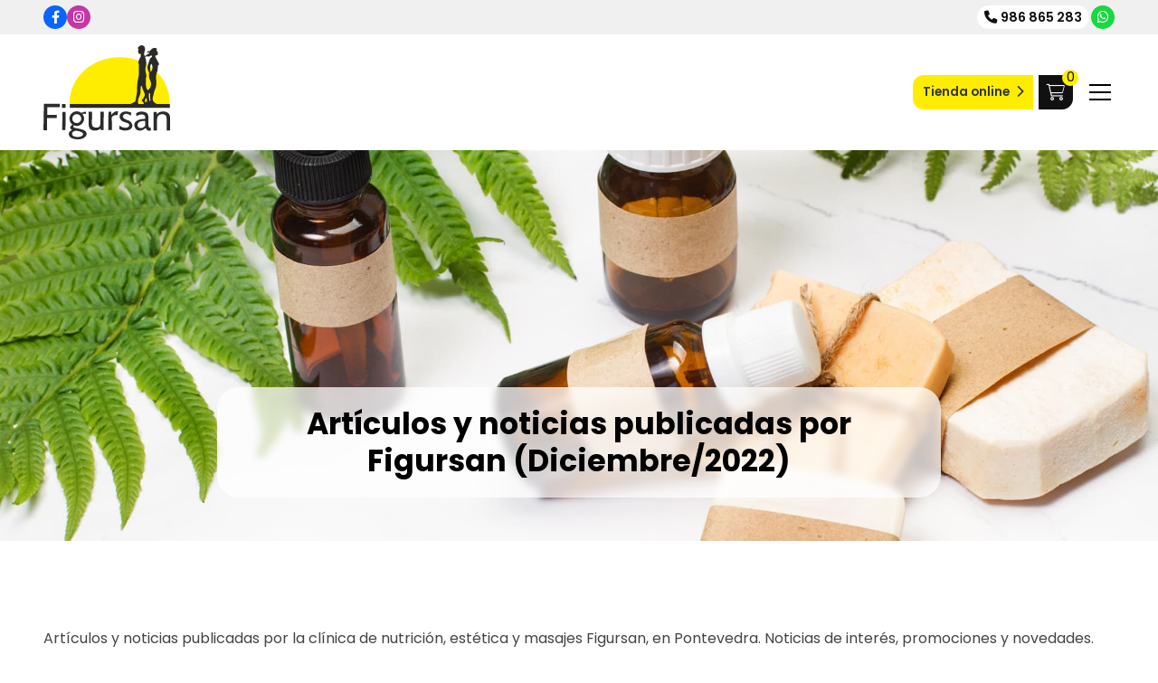

--- FILE ---
content_type: text/html; charset=utf-8
request_url: https://www.figursan.com/noticias.html?m=12-2022
body_size: 32322
content:

<!DOCTYPE html>

<html lang="es">
<head>
    <!-- Metas comunes -->
    <title>
	Artículos y noticias - Figursan (Diciembre/2022)
</title><meta charset="UTF-8" /><meta name="viewport" content="width=device-width, initial-scale=1.0, maximum-scale=5" /><meta name="author" content="Páxinas Galegas" />

    <!-- Carga de favicon -->
    <link rel="icon" type="image/png" href="/images/favicon.png" sizes="96x96" />

    <!-- Pre-conexión con servidores externos para la solicitud de múltiples recursos -->
    <link rel="preconnect" href="https://ajax.googleapis.com/" /><link rel="dns-prefetch" href="https://ajax.googleapis.com/" /><link rel="preconnect" href="https://fonts.googleapis.com" /><link rel="preconnect" href="https://fonts.gstatic.com" crossorigin="" />


    <!-- Precarga de recursos CSS Comunes-->
    <link rel="preload" as="style" href="/css/normalize.css" /><link rel="preload" as="style" href="/css/main.css" /><link rel="preload" as="style" href="/css/header.css" /><link rel="preload" as="style" href="/css/footer.css" /><link rel="preload" as="style" href="/css/components.css" /><link rel="preload" as="style" href="/css/fontawesome.css" /><link rel="preload" as="style" href="https://fonts.googleapis.com/css2?family=Poppins:wght@400;600;700&amp;display=swap" />

    <!-- Precarga de recursos JS -->
    <link rel="preload" as="script" href="/js/base.js" /><link rel="preload" as="script" href="/js/header.js" /><link rel="preload" as="script" href="/js/postmessage_WEB.js" />

    <!-- Recursos CSS (precargados) -->
    <link rel="stylesheet" href="/css/normalize.css" /><link rel="stylesheet" href="/css/main.css" /><link rel="stylesheet" href="/css/header.css" /><link rel="stylesheet" href="/css/footer.css" /><link rel="stylesheet" href="/css/components.css" /><link rel="stylesheet" href="/css/fontawesome.css" /><link rel="stylesheet" href="https://fonts.googleapis.com/css2?family=Poppins:wght@400;600;700&amp;display=swap" />

    <!-- Recursos JS con defer (preconectados). Se cargarán y ejecutarán en orden cuando el DOM esté listo -->
    <script defer src="https://ajax.googleapis.com/ajax/libs/jquery/3.5.1/jquery.min.js"></script>

    <!-- Recursos JS con async. Se cargarán en cualquier orden y se ejecutarán a medida que estén disponibles -->
    <script async src="https://stats.administrarweb.es/Vcounter.js" data-empid="45711A"></script>
    <script async src="//cookies.administrarweb.es/pgcookies.min.js" id="pgcookies" data-product="web"  data-auto-analytics-ua="UA-104076372-1" data-auto-analytics2-ua="UA-37952201-1"></script>

    

	<!-- Precarga de recursos CSS Comunes-->
	<link rel="preload" as="style" href="/css/noticias.css">

    <!-- Precarga de recursos JS -->
    <link rel="preload" as="script" href="/js/noticias.js">

    <!-- Recursos CSS (precargados) -->
	<link rel="stylesheet" href="/css/noticias.css">

	<!-- Recursos JS con defer (preconectados). Se cargarán y ejecutarán en orden cuando el DOM esté listo -->
    <script defer src="/js/noticias.js"></script>
    <script>
        window.onload = function () {
            Noticias.Base();
        }
    </script>
    <script async id="ShareCorporativas" data-target="#shares" data-buttons="facebook, twitter, whatsapp, copy" data-class="" data-style="basic" data-showstats="true" src="https://compartir.administrarweb.es/ShareCorporativas.js"></script>

    <script defer src="/js/base.js"></script>
    <script defer src="/js/header.js"></script>
    <script defer src="/js/postmessage_WEB.js"></script>


    <script>
        !function (f, b, e, v, n, t, s) {
            if (f.fbq) return; n = f.fbq = function () {
                n.callMethod ?
                    n.callMethod.apply(n, arguments) : n.queue.push(arguments)
            };
            if (!f._fbq) f._fbq = n; n.push = n; n.loaded = !0; n.version = '2.0';
            n.queue = []; t = b.createElement(e); t.async = !0;
            t.src = v; s = b.getElementsByTagName(e)[0];
            s.parentNode.insertBefore(t, s)
        }(window, document, 'script',
            'https://connect.facebook.net/en_US/fbevents.js');
        fbq('init', '725235534699513');
        fbq('track', 'PageView');
    </script>
    <noscript>
        <img height="1" width="1"
            alt="facebook pixel" src="https://www.facebook.com/tr?id=725235534699513&ev=PageView&noscript=1" />
    </noscript>



<meta name="title" content="Artículos y noticias - Figursan (Diciembre/2022)" /><meta property="og:title" content="Artículos y noticias - Figursan (Diciembre/2022)" /><meta property="og:description" content="Artículos y noticias publicadas por la clínica de nutrición, estética y masajes Figursan, en Pontevedra. Noticias de interés, promociones y novedades. (Diciembre/2022)" /><meta property="og:url" content="https://www.figursan.com/noticias.html?m=12-2022" /><meta property="og:locale" content="es_ES" /><link rel="canonical" href="https://www.figursan.com/noticias.html" /><meta name="description" content="Artículos y noticias publicadas por la clínica de nutrición, estética y masajes Figursan, en Pontevedra. Noticias de interés, promociones y novedades. (Diciembre/2022)" /></head>
<body>
    <form method="post" action="./noticias.html?m=12-2022" id="formSiteMaster">
<div class="aspNetHidden">
<input type="hidden" name="__EVENTTARGET" id="__EVENTTARGET" value="" />
<input type="hidden" name="__EVENTARGUMENT" id="__EVENTARGUMENT" value="" />
<input type="hidden" name="__VIEWSTATE" id="__VIEWSTATE" value="Ubxkb09kkQETB8lt8JBrIVWmVxwcD1k9deTjMWkbgUaCDSl6eLSTppUhB2cgK5WDI5QizQnGYbjCLAA3YWxxYJZMvgUXV+cneuOxxEQSWRmXlTmy/MSrYcnSW1gKPIwKZSPvqQm/UDMQQwwfg4PDH0J091hzAkvD+9j/6by9bwXe/Q7uyb567rnxdToypwFiGSg/lUUD4AyPLvJOmsFCI39YwnLghXYXSLBqNVQXbrd17KDfHL2mlMuo42eXRsqQZaIgFIwXDhRVC1OtdVpdtUYJdHcXaU55MXR5jActxn2mibu0dm9GQBK/mQ/RSkTMapYXqtlvZKUfPq3xRbd6onjcRqS39CV8mIHmjV4vHcEZ0h8dfXrcv9FEiVlsx8uR0nM+8dX1XZVHxWQ3tNeqiPTSRUeJaBjcZgnXC9G7CAnLhOud5OHtTFZM4pVGb5tia6L8/bPqR7Y1Bpqwwn93UMPXrs4ZkhwUVt2sun4i6NNa6blQDOFMHdcwm70nb9uAnOWt0lJwMm8ZZu7Q4Ah/6eUL99m01+0W8QrZjCVdby6JKzP4APNC3rMWbd4ligAMv3GC3J7F0HAvlMwE+M8ukL2FSAxbj6o5vNpNtd43SQ9wSJsK47AxaqgFa5UHaZzORMaskhLkEab5+R1MVHyNvRyWVs0WBw1F36lU/[base64]/2eZLNA2vG21MTv3fJwSfCdElUaxgBNxW8Y2gijwVROAvWXSpmcGP7jHCOLjio8uZ5JRYk8HVQcqKaaLLNzd8wZrt9fLyMmguNhXzs8H6QUKiciEvVih+GaTD9dv/7TM8Jl0O4DfQdyCdI/xuJfIzX/NLAcOETNmyDdMBB0yjrorxeEGqgD3P243l7BT8Or/PBddaXpAbguLK8qHvSXMxMzTDorPDn73LNEgkmaWbCjfAjXPwczMm2LJXDr1WpcwTN5afQFHYyIpT6pGL8Kj0r7wnWJsc7QeFP1hRlC0jlfoNW3SM8fXHQT60rAlXdOz1HlOywiSe98wpWrGtzvxbsyvKvNwM1Igk4ZCRV68MiR2Nbb8j2XhIneaU/nH2mgZaj++4yQhqUTP69TLzDdvhH/JDIi0JeN2mVjQLLrU/vINK0Mu2VVHnuqWPguPgCUmGWJFbfs5/+95Yl47tKY+9gEUreoDURD7RqJnsw+IZ43KDKQe5LMOYhxOwKPX3Y9TBSU7n1QelV33sypmrS99HKrZ5zSpV+Xp8yuvT2tWPIe3a0QZyaQ6Nr+xD55hVOQa261AkqWmYZtGd/A2cATAtYpgmsLubod1aMKMoVZB+RtbwU4CLUqZGkGcGE64cC4sRKx7mSjvfLgMW+3X0cWJ95Od6vviRK45Rk0k7Yfo/FMR9CE88XLWleT3Pj3BkxdWdgT9hHOPyYthUt1JVl9Ekj4o4Io3WD9bQU+C+zhiW5JfRYmNBkmcg7fVgT8TEda/yplfQyUJ3m6NYH8z/fYcrHhSuqYIUIGsyWSHDUJ8cIEx8SWDh1dNkGwf26h0sutTb3lk1orE10I99kKgXjS7GonDrv0V/3hn5TDzEnxdGg2s5PCn88W8p6JLt+a/cEdtyH8QnHekr47DZG1iY8x00qzGVIFZiXqMNeNVhQnpW6fS/ZEFaTZ6IB16DQPiMTTXeD7IXcf/v0Tlz3MIsYRXwdFwjIA7dlepkbAPnrhGvxeYSGq2JDp6BKC3NFxHx8xbYoE+Dn9D5gEwPb58kiFiz2+CmRxwa9b/AjteQcTZW+Q4FUcD3E6Thbfo2K8IhP0Z3JjBm9rH0tgxzDBX6bMc4FNwW4c/8da1qTCFR1KbBa2g507P8APeBKvxcaE4CmsXktEGOyQzgFdC4dTYliGJQUFNitwKDcjIBxAZU0d4xbcO+AZ4Irp2jEZT14H0//lHnm7phXkLth+D4c2548t1xKvld5ML+QDsZ5UHSwq6Yu6hoAhRGM3gJg2qBF/ZrWlqSaaI9XsCnGMgRHdb5cOWWngKxZ2+lnjleu23tG3heMjGtXbruKp7lMluHLOe2GOdrWY/5PEXvq/jOqeM1kW3RULi2WjKrzY4YrrLftvL7GrvoecDu4eXpZGNhQGATgITXsOJ6B8OsC9XRdTS4RfVrntwJCZnRDIZ9HkzkqLBTAMOWkOfGdwWogK0fxlAn5pgJFn3+zqqd/ccdqtJty6eabpHqCkYBJCGu3rYsC4g5ouuUXgSmMawgTYNz//327ZLEu6GRbCyJxFsYgbhYjHWq/gn4wwJM40/tKTvVsbl1QTyoXiwcR1+FC8iBbj6c+q1OzUqy4EaYqJUqEF+aFDmxfLaq8LiB+yaXtcHQU15ELWQBYzG1wla7DQmKnC0ipv8f7sD8PxGK1z/LHhhkS9In4YybOLnwqqHxguOUkmS7srHUgq2TmDo/4ja/kkNvTaq4wS0hV3VqeXCME53J4xuMG+HdpouGyg3IDATPH4nil+VK+Q/[base64]/iruVsfkmlyFJs1Nn2taz/J2e7kuEhBceruHJHh/cZFtOfuZrxm/t0+je4pfadPItvY93O9LJjZzPNO6pjXgrMojcEKd4J47reSYrzZsHrxAbwFf2wcSVpSHGWpnMJ022V//2HazWvwgJ9645jIsZpV5kgJ3PgAOVdm1IhR3hQJ1YpOcRsUST62hN//gxWCs7IAd7TGOnqU9ArdOk9L203e5RZceUEOhQLJkxU/Ile21n9TnDyPm3AJC0yE/XIclcM3mMFQZZHoz7FIsQkeLEDBU2lLQlxM6ZIsnY1SEqP5WTJdyvDIEpP4njl7I9XLxSej5bBwyqJcQVLNgk07AZsVFPIdHjrFNieCIKPueuI8B/CrokwrTG1lM3DA6VixkpPNo1qvbBeTwlryPIFdE2PkTnQbDR+yuwXv8Pv3CnJXh0xsQEvkNf9JWLVeKJhCqPYPFa/rXRap+PLXVWofvdGq16Wo6C+rr/[base64]/[base64]/tvN7T278LKCIVKyxnJtNIhTzzK8niiPYZFzOee0NpgXyXTotGiCKy2X6XsYRmbB8TGoh3Yie522L8sDM24xaeaOoJqzOH/XzMXtCW3km1IgEVvgP8B3ulhMVCImEGwsQHB9ZmpUU0qFxyApYBjqAUYLhVqZpF7XVlQ++hHRY6ANoqvtwfkGOY3bXN3Y3giuE8Sin7u99hwY8x636gwD632Nbqmj6bmeHJoVdbtjNMNQ0f9G4Muu6MYCqkRp8fM/Bor+t4dVi+BgUhN7BwNbi8euBiAMlfSOKW/ASqG8k3e+UHSlAWZ2aotT1BSk1kyY3jvycol5Tmbwe9FBawzze4BR34kvFAs+2bHnZGj2CeaTP/EN9XUyXZ/[base64]/NwIZgAE4aTQ+tYZdY5hZCSyddos8BQcNb9OMF5dIjyMN/mON01o9HF17FrM8fZa+I3YUnFEhavQzG8n9SYDluxzra7I0Xn6YZTwvxRyafOq1gI20kROMpUCDNIeUT1lAgsDK28FSWxnD4lzndigpkPXFq2kaSlqx7L5D5xd6FDf63atJamun07W/ZpvcQo5L47CYCHl4GnJTpB23dVtV8dvnKlNtjlFBx2P3xmDgTTXa6kce0p9bHSNfw0AM9MhiL79UZT2p8+hdgev7vL8V40I/79wkAWis8UrFgbpj6/SB73hbOJ7WHT0xTT0MVIA76qHvOl8LXxQnfRYDONNKGPZkZX7SLyavAfr0YZYcyR6+vlzeXfJLEr9cTd2uChiqwyFA6/OVDzrjj1v6+vUvfsIZ4ymrxPQau87sdMW8gQ0iOT4xlQFw+2JX0pTXOu4Gb5LSkjIZlX0ePS7OghXGIOvxJ4CUu4DLVugjouSEjyHSbIYgY7H25kGYJ/5Zpv1rPJSdiPhw0aHUbwVdNU5ETmKi3JKCsAf3iY/[base64]/7pm2R4N2mrg3ArIzd87viE5gtX7GuNBsGv5TrPyYOfmGYTIeMaSmVcVaad1ehqevY9GbrskJsYOanTDbBwwqjrMWdb+VnZ1Zj2aXaZhv37BZnk2oK7qPoz1X7+MBMZe456Jg1aNl7/k8upQ1dA16CfKWPatF+2RerrGUePobi/BY2jjVSqsirVv9rZphw6CW/3alTDQ8PLa8hJ959iHivBKJJaUOzNB57ilAhaB5IWjWOinb+NcVAQtHPaaEwXWjKpD8qWwJDDh/UP8vkI8Q41WWThWqF6GzGU1by/og9hdwUeW4/OPLonf+toaNIidjdjo4BMQsaYVyhU2+6qiPXBdKwBL4ysrGelPZYXb8gf6XZDXzlhJmMAxCDOi0a6xXEIK5cI8/V9YgPdkm1pogIvvqh1ZOF3Z8K1UhGzWOB7mBJe7/s/aX640l65imjApYQXW+fWykzUGtotpW61J22o8KnyNhj15kUtTYVtnE5OLzbR+UjbthekEvTsHtdIlBt3D27A0qOPm/phD7u5YiZ6BohqIt3xqZy7Jo2+04rjeK5gAjwJXY5MznT/R34DMA7ZyatfN+cxyHSBzhLp9kB+WtvG036MvSfYnlynFZyyNluDmeiAmV1+em3d7Y1Z7qKNS3sSjvkm7UOgVbRUNIJxg1SyiPrMwVP+VfLs57/lcUuFxBymu/VWtd4qdMFKvEc/IGWCxZD2J15VRaa5xGMnx1jYWgf8yMshGflrCRHScbXApRI4p2WYODv6m/uSNgCsRTzahP3C8feqMTRzQGjCLrgqVxuyoDaBSKBpnZxPsG+2ndgf7jt166BP4KNZue0FBnNkrd/eZqbiSRcKY24Eb4jUO1d7WgJb0O5k+4+ANVytTnzpP8G44inazUh4TSkp1iE6KTyZAfkSFFg63jgj0pa3MD3EnhKqCt8yFK77KhjnF/mLeGquwpZ3USpfQdsRY6G7Nw8OniRl4dkm0Wt41Zqpj9OcZaB2V/86TvJETSrA4mRNY53JRne6FJczK18LR3wSej8MefofA2oMwW/oil0bgnTRfFEH+6kW/i6hnLjKRnPPQfq5YPiMl5RSG980UqvONRXVh8KTtQbIXToHSWSbbVok+p5loNdH1ZvOYor57dfXIwQ8HAjIq4W++D4wx8gS+2h64aVVraMDWoi58x2nZRT57aXy53ygPZP8kOUJZUBaV+BVRJ9ua9+/cBuBSSjsBDKtQcHFPQxIWFq/WHylS6CyWuXtLcAfCuvltHSwZ1MiUuPBFRWvKZXoJ0JeP+HHZ605cNkNifBPQaeaa2eYt1eUQ7dINb9vGS0ZiaS/38QY07Xgio96z4HGnEAyr3usHUddR2cjW74vy0mO2Xsi0GPS0jTMZ0ZVeahv4qntlJN9SZTtS0PHelpB0kxMLtz/E+QD6f+w22Bkk+4qraiTuBXBjxNk1uJW6AFwHZ4K94F9pTxS0AyQ9fUr1Gf3uZnFXtwh5ViJaww0U7xOKPT/Znqm/XSLTtlqj5oO8tmhRLy9TXHylsReixv3Wzk6b77dAAF/SjQFn/gwKIt9BAu6C4fzRLCRKEZ7RscHcey1oNgkPNOJRxX80q76D2HVqUIRwRYDZBRIYxSthOuU9TQAiMRcqa+8i4ESW0lJpMTRj6jxZyPugy/8lqMHeTcCwNJTTSLtHqmNyM1LtQ7Ih8/ODp46j4f4Q7tlMi8M5ikc2pNKWEYoDIEk0/zo/xR1GqB93DLGKqrhnI0Dh6Y2QmgxD4MSWpzcKLluqeiqjQ/1jOkiHUeN8Yje5AqDejULVh3DKofCpwbhHURt2kktYKoKc/XUyQabx3wzSZpesuKczU/gVloFgvFCPDr4LYbqnql3SSfSwgi34b667989L7F3Tpm4C+En2AcqdvmZm6tDg3MhusPlO+F0rEmEoNykdxb53e+j0h+iuZVufxJbEJvPptRDezZ2w6ugR/96OdhCdrwFd/83lrr9GWuvtmk+F9mX37ytWkoOudIrZNumwXc/pGPB11RyTXjZtFX+M6qxdiVIZxmiu+5SD7MXopwv1kEVCNRNAL5VaOXAz1PZO8UP2iejaWLQWVkFLO7S1kTUGwlr/[base64]/ZiIhGuMqfC5+j4OdOYwh/jH12FfWJpBWFypZrhdHXUDn8khdXimdGFHX5biMpn5wxrMPIZPeMmgOlshrqVLgESKISO/QzYdQk4ipg7t/ZOvATY1py9dZfJw+4StppcFV2h6FxHrdX24hGkP/x2rVD3rU90Idd0AgcDVsP+zRVFh+h2YYciYwZnSy0JTDlGvSeI/B4bWqKLW4bsQT3LwZDcGorKWP6nitrwgmUShbMYNtAncLLsWmdUpdjvnAYGVW+CV4dQvZEBgn//pYGd8Va63EaWoraFrQ210+TWZ/B0slmoYbc/Zzll8J3YzoEScBDnWVlL1ce704SeNG31br/rxJNE40PxTh5sRcJAdUmGTHEjSE+oyBQD/oMUJfeL+WFVqLelr/aPzQgdGalF1bAVB0evmlmJxnKkkIjGkL5+46lCKh6QjKvvzr4NCbrt/rzbAzVAZ/A75KiXCFjueKm2G5Vjq+P0FOMbWRLnTbuf0uKbJqXwLbECEHXbCNdBmChTsfWgNzch3wlzZHbTsUlR1053B0upGi9IhgQlt6GkwjF3z1kvqkeHR7GEt0aEWwmYq9VY0xGxoHV0yI3oNQ/tY7mLe/xN6LNyEN8AzQcP7DCw9G2lF26EhgzV2A4lEzp5Q7CTvlaOOUPk23G3FECZJeIEk9WZ4IvjqXRa7vPpB/XkEc3ZSkA8eYGW0OoWkr1MP8Y5F6ylqmV1VGCkfGXzYTrSIjvf/TDmXjy+2dfP9vfy0YAfvhe6E51MnzApClS0Sljsvnkk9We0jF0FaD+WkVPvDb8DctsOJAzPihkI7OIQkczt8N+1Z8sYGGpuXJo8w2+4SvIFyQ/5gXB4oXy296nPJbusCvjQfgt5n8S0+MYX9u+MCwD3U5hYrjPKVxemHwDN/aFXvrK0Nab1XrLDZkLcw5qhycrMPSpd7+nKck+RL0W9MO27WJH7UyAOjIiLfxAxVYu/vOGdF1dr7WfhngMrrz2WapaV2UXmTUR5Nd4En4LmtrHHH/TnyoJgn1xddhlN2cvhZ54G5YPVR4YMA1tATSDneW+cH5S+Nek/AjZGIwktWH4XOlzXEOfoWkj8e48GpQK0kFmJ8siidBJh0g7Jn2GfnUxVBddwqp/avGkYAOuqCHK2cYdmQS6Da5gcjC48LKfT67g+uqnj/vbkhd16W+4xWLjPmEWPhYUvGWpNd2koEeyi36+uFLToh73U8IfdOkIBMq5JmiJItZ9MUHRIEuf1Vsk/hbTNXGPZvW2CfDrb8hS9lis8lKJpucwQGzYpuecg+yRtRlNZiKxGfNFLD+BMf2ZJ/1xcuf5ARCi6qYZZTAnpw+06uuWg3xJRms/vahPSUl8LPyoGxZf3Eye4jOQxY30Xy5P+CYUCx0JW43uyxlUXadpHvvwcolgFcdnkpbccVNndmh1MtjCVFzOlmGW8WjSPNEprabO8u2QXfaGDpQ2JU/EMxNHXIcv1LaWxXTvxSv6tiYrl2tdG5Q5rQCYLZVglCu1KUwTUy6hg5piVjyhw2ZC0L8wIOBzdlB1Ur2XYwFSEHmO0E/uEM4miULlmV13WEFu9MVWV+HGx0b04ER3balnb4oPKJHTWY/dnwjDbKLpn9jBg3sCgEmz1nBaQ8rOQkovGJbhXu4s252oDtmn1DwYmy7N5pO2YpQzJtLj+wTy2YknPRYHfF6CjqWB1RMaHzh9IUjwZPjQo/5+m0XXpKXiDU6RFgAanWlt3fp6XgG4NA65CYAGw0WQMzutlGbPbCXGP683SlDffME3CWlX2u3amSVGQGJmHv5FtE2D3QZwNN9ylN9uKqaKqk75SXrJQxcMvzPresXiwbM/zdqoEIy8HM8E1bnXaYR7FM/oUMQ/g6ZuQm3WSanr3kW3tKrfaKwJWhCN/j8yoTZz2TBBmH2LtLVDns1Grf0yin2jwirB5wmN1OCKMt0C5lUtw9esxHgy69yZuOqKxwHTgkYE3xAJDuZEr3DotgxRIY5whX+sZCt7FAU6AMqtm/tGZ41KuW5c5++e6XhOn67NEFtBu47vvyQG4QgAWvruCOXBdZ9feAjZPv2WTSwKJmxUp4OuYsVKD8WQxLzgMI9XH7K8CZ9AHSbFamIpXSt2Wd/NKZh0BUKhC+K0xdaa30JKKv/3gMtfepFDmZEV9XVm2BJfj6VxSyS74bcw+mUZ6G7J+Er4pMkhXEwPOY8x4+TXphBczFxWaiS+ocmrAS01JEyiAJ8S1cY6doyoQyLFnATw3YGO51wmQEu2iEZbOIP4X/yoVSo0niSBcy0HyuXd0XpJ4zEqMwvQc3YZdUvMh+6hOFaxeGMusg2isYjhy3ocJ8QxWdm6XlN+/sdsaRDquFs69VihqsrSImBLGr7IW9CmSZJbumn0j0GeFh60b/A3oA4Lx1F9t0MHU//OHCoiJ2itQjcQkQSZ88a49zUblD0xmASLJaGVAsm+070dQKU+y/uRINqOEfeEv5ZKf3+ItoLkqEQeQFGjF8nhbt24kvhTIlvqhpoxF7Tk8vQxWQDw+jQ0Kh4KFXAVsv6HAV8xJaL23FvX/b/9uKBNFcLAnmDxevgEM+e9DpzEew+61/ezQns5TUSAe+6kC08mTrmgMO4gcfyYRn1g0GXifN+JWRuG90tY4katfePQJZW2M/j0osp0PyqAaFb0HhIQSRZr6IMWy3g54j0Nth7yWUUxWe3a7BvzBkFrhGIA9OM3nltyocbhRn8ja1fliEbf4R2hnzw8Z6ZlcHwB+/cU6SgiZYYhGOx+FKgE75Z+imAxoo5+6HV7xS4gpaSPPWfqiyd5W+t6wZ2L4t3hazWNFGbbFICvftZAQWKSTZgbL/JiY3SejENvO7LUO6KCowMs53P/Q4vN/behDiVi2XijRKOqdW5Qk86PL82FUZx4s29wzb1MYH9Re7BbMZsZ/Ac2yDfwU27HUn2FJxrnBriM32z1esCTwAT8n4PmR1wp5fefsCdP1mgix01IML/zUIiLLmLft9TkA3jWRa6wA1FvXOMzZGM6sMyCsqWa6rLYHjgaMbFQn2tKY0Oi8xomj/6fdWWKqSAdVfdd2JvDSyGrScmc8rbuO3OrJrfngLXH2/cavIsnn1ETj1TJmL5fGjyTPJ7y8Af51j68KNNieI5APTCAxcDy2rOkeCGzo1xbXn9PDzN+ETnVEe8KHwdhvQNi7U5DRxwgwrWZ43wWNjzmUaTwGQ6Cx1IjzqMdkBMeggaO480p+2RgFXQvid0U2ZxoYrK63oPM6lB9D8FC7ap2u2U2Q/HlyeEXrjNCRNFNLswifWUuQbLQRUTaPsTi14+hAsdhKHFYPZasqsNUeejuO+SHTXvLHZYtrGBqMZ99EtYa5si1X/C4euow0vMrnZ6kxTEzmN1tD679LhMrZkWlskjawtrZMbRxJTTNEhplBrBHtIU/IZaOZ37V+nd3ybrbxvQkwx1GFRYXuND3f/9yxDywjFCeEY186t/fcuOvhLDT4mt03Py0m57hUn/2AcwJQMw9PBMFtsaBNnXpP/BLI0ueYKTb5vmv3vhKlRynBCmyFUxpo6a3n7EH/0XP+Qv6999svHYfFiS6K7pRDbfdZB7q6kJDXrnnWpX2syYbtTaqQMX0/bPdf7AIWRIOUGpq/q6J9UNW4HRldjJwUzbOGQHOxSGGPSI0Ch2zSbqY43uxHJNPMpVJVrcUA08NOXSFRj/kgHeelm5oXpp7sYcq6vAfTvt6nlW3s7xilisX4ErhxFQZsD6qhCvispUjKM3Zmycs3C13Rv+9MLKbtP7T8ugqkNtVUKOGb19BLh/ifmLajnW3JWW/lABnvOjBo1+afyKEfTg3c/UiQyrDgY1o49wIbP7L+sOmiwvGpLvUWax8jMSqEEcLMyW99+rqYHjiBh4ZkS+1qyJWvYsaomAvl3VTIpnstgonCnpiyP02pBBOYwGFXZy4KNtrNIAKSVRt9Jw+Qgl2I4/jtsMthduOGh4K/BWfV7otf6kR/[base64]/xladM1R65lm+eBDlsF0aDkBZkd17l8MYVs8RrHl5HHB8TqVRPtUFDKvnwwYFsv3h6K+qIPW6CChSt/JjV2BjxGck6MAkU+hjFNFKRMt1AQEVDQT7ww2EFbdrru31hXkJMAxtahOzGs1Mye8/g22vqSz9PZJt/yyd+Y55G9cNrPqYKRwA1AO86hFJXkSrPycQDz/PglT36Ys81B1onLnH0jimX80DE0FnxJ3qRX/JvMl4unJ+ttMjzgejgrS8Owuwc3wZaB/LxuwA9nUFQZsKaowOKtgaaKGz/u768lMPez+ag9mkb6tKBjVAeYKNIdkGeUQN7240shkmIgv18zVYmL/rz9oYwlXrJBrEINrA75XHpe/SQrvBlxbjzB0aoAiPzLyW8mPk++xIGKe1tYeaAzgyw/lsVWXagAvY1SZCT8F5JdhV5uQ8HxDuE1i2ZhrkLODBUDAkvGtm3+lW2nuxACkGKvKC4e3KKd7KMJDfw18PRbj6q8UNJfeEqQzRQtlz27Td5jhymhRb3DhWqg0UTFLJT/t7GuG3ltbFs4UFGGgtLfMSvGB/0giQ55JsSKv1Vvl7uEMmDtF5QbOQ70ORaBAmvPHhi/C2vlfpX3rp8MnKm5kFMEjC+CVX4MsZmID2fSMTMIlQgIvsOe7XkR9mF1Y3yA+k/McJ6pDUuvdQdQhwSfKQE4u9thSEhq/SuFo6iJop1+3PhCgzEhqQF9knlJxzRBDk7u/MDmUowA6IKIExwe+GJt3iioSrAP/ha7zvzN3KcsZ5tcxPefPydwcfgTZ6O3EuAiRxKLgKSbwRv7DUIAYFbZVg4e4tNq5xfEr/[base64]/[base64]/Lp/[base64]/hl0UIghrNi00/BNpGakwNAz3/YS6RciEyxN/8c94eYRRcyCJHHM4FvkaC7q5gf9qWTGFU1aC49lDIEMhq0mjRUCV2d0XxvirbdjR+XhSyOAEvqL8/Wzy05kWsLeG037Vs8e5jPo981gbyeUf1pTJWSlpeg0wsO9ZBpW9Ka4KOPbiEXvHwY3PIRgAYOf7vu/OZSggmaG5NUUolHuLN+3aZLjJinwv7zqYjG6qisbTzHIilLlQRiauzOAxyOHSGz6k7xWJ0Ges0HaVYs26b2Sr8WP+MFezRZ2MjASSAazrIxS8B9WhySe7jf8s8wQXW6cCLOdHl5CgPAMqXFZdIl1BTy8ZCGM+ldyiXvElCJ3DqiPWIouabpMkM0FadY7NJ4m0ickpP/P1erTa9s7iTJtlsG7BoIxOSfOOUoY+rL050BJ3rjxg0nC/nmbNDl2c/zY9QhvYBKpyudfm8IPeyc8E3214AUEJ82JH0T+QpW7H7P2sUbgWMxxNpEvSMX4axbDF2tG3Ki9Ux2OyprCT2UDxBh3XgkbK+WABctJIyiarUpZK/uADnD7zRCkOe+FPt60P/[base64]/KWeFQRC91lBD0DhWAv5Eqzk7+23nALOCorg/LVHMhMo98dV96am4Rfr4Or3RRXoViYwehTTlaRZ+nRk3lSLIKZpe0+KeG9e9mFAqLDXHCkQ9nw2pqprwEtMalz/T/f/HylGovRudGgZlrcFpdNI2o+1maT14UnhyJORsDinZVs1ZRmBecKZE6y9pqUJWofx+7NUymzdh+2y43gNW5UIsIaA5I7Sn7htd7moVRBmOi9AHrlZfA1tS7VHKYZM2Lb4M3t2D/5W2CNNDqMVPOCwtj1hIUkeofV/FSYucdbXh4vUwwOuLU10iJUb7OjT+Qy3kE9WHcWeMNM2gQ9/[base64]/cS2slJimvaP48nTGzoWGGt+CrN4FVm8XE3yPPg2AeGnhKG5VPq3zBXU4pj4SztCViFiO4M24dFUX4g8+HADnsZDBxdmuKY5sduLfceyqLtI+5VWFbaDDyomZ7Qf6t1aufmbqn5D4Uydvi0YuONaFCFKtgbd2YWBFFRcLR9a/0dH5Uit9UCbEG6inR8rl/t6qNszYZ9SxK8CgvkmmZIRVCZG8hg7tp/zbnB6p0wM1bz17GtbE/FDoAWfkd3xl6TuRhE24NWivarOQ1WOIO3ldNBzbX1JJBNG4xasj2FxAgp6W9osgR/28xYiqZ4N8cH8aqhsXPA1q7NlPluP0G/y6W2noXO+QcoKvLQlBfV9dNRNH5fpC15osGr3zZsOK6824F3SCMxOVTmAjZEiZcN+gcgd0MB8Rb9QDxE7r0QUGBOmuyRW0w9F0x+XAIgb0BJ7lMEtK91V9aQT73E9jtZroaPuFKtGnzv3QcTc/zBAyg4PggUEEV/dvMMMi7LZR3Hn/J+GxDBNPAe8OmgWXXhIVVpDoIimeB+fxq12YfYWdkWCJ23NDXqrYmieDhptl+R25W2LfsY/tWAiOhBpG0d3Jfg4PcRK0iuEE4V8O4odh2lkd6rdUFPW3KMbmsZzZ0vkb5SVPgllfh/4Hom7juS57sl7Oi6pZwr2o4EaRRot6YhZH0TAlmLau+XhMzD/HCBPzbhvyuHBE2kjA+2Tx85x4FPL+mAf5qJjRl1l2iLrOnHBvCvRzeenl4wW3Rpxx0EQbRwwys4/Sjcf7Z2y4DpWy2H28tHZfyvpWCSJzUjI6poiBGxEcB0VOEbebjV4BC30vxFr469d6MgN4gm8EToM836k8WsgI2UCufX3ksOgTbW+Q9uUyPBWCoSManvp72SkYiqqt5Ly9TiESf/+AhDs7yn/YbVOLIe8smY4LTk8GPzYFsQeANT2Fzx/izq2piJUMk+lh0aHiDUDEqR5aUBk9NjGHwDQwgSahhtU5Eou7cxcqRqcPd9en+vspWQ93p5DsvXGdoKA/bcrg5B5y9lP0OD+3Z1QF9vQpb2KD7xGsf+oCtnHKidc5LJDhUMDeB+wADBpjtLHHmhPsKJF4uf78PxBYoWZuV6nJvTLsmF1+23JME6zC/QwmABd1H89bXNmfSNFgKfwk9xCYzpipC8AdsQJrG7TKN1r6VjcRLE5qr8RwubQdyqQVWIlRibskV1g059NCAvSvgfESW+avB+Nzx7MnS+DpBfRLuUO/Wo7BKa1Jyxlqzd7NeOkjhVa85s5ODqjeKU0TUb42XFJ84OBuaJafjW7RahY7mNVI3yqrD1dWtfzKlUvEbw+rt+FNSlFbrCGtCNDlH2+Q3SJnH/OQBzeYJnO+vWHM+Obm/HOZAh4e+iQyxojuJ/igAgyN0cQGVr/BrE/0Y0ubBF8PG/w8ZpmIcdu/NIwHBcAb7ordQkVXvcE/xA7FGYI0FXPRVABW9diVIUJkiLwc7Fw3VFOK3YCmgsg+WGXZK/[base64]/eMHexvUBToWsuUB55KDjSp5YCcrrhAeSdpq8iunvcSKX+022yLvhWRht5puGsITrvoVHEAWStk0uddhEOwa8+qSG4IDiDkrTH4k5iSo0i8F2wu2AEaMWPyvIJMXPkkupFtM5OWzwsaFzMwkc4TKjUJdU1yBQ859etk/L0R+X2GmivZyrGMqRse0N8JoyabCvZHU9DhsQbrL+jpmWeiIqfMNgnrjiE4wAHH+E6uSr7ILjrO0nUiqTIs7EJBFA+oO6VjTibQHtoCzEiAzOPZK7K4JdQs/ttWYmnNaglsWKgX2Y4IJsQSBE/Vw7AKtqHYhzwVzzvBfOgwKlMKjMtxR8Eh/p3cGGriWIhMVyRtuwmJxO9MV5htBVrk949DOiPDdfW/iVFeR9/EjiDJAmj8Z89OsjFUWRYZN2LWCoo08+gMeiDCmBrmOTJ4Evt2AtcNzvhuCbtD7bmNd2Sng5l1nElO1PRcARXy1uiUn9QFX4tSJhqvtXp7jBv+PSgjCn3S2+H8fsTOyz+X2PJnR/tI1E4jcwc09iYxHzL88Y2OTRm1/M27hU0NN6EjQzse+B7KwKM/Y5cauSMysw7UFarfJxl7gWq9bEokpVuANvVKogZqCuiQa+gEytExc4xYmDNhQl1EkLLt63lX+jVbI38ozPQ1aHiT3G6T+f4ulmCGh6lFQuMDvp6besni7NSHAnFnW0V0zhFcBktFbvsRpcL3yREwyei5QuUrNskis7DfdDqmvyNu+WIw8W3uKV9AOtw7OpZuT5nYJ/oJAIpXiO79uVDtuobc4xESdToEHTxi6eH+/q+eJJzJe+2cMDA3DhOlWhQlorUb5AWCJF7fuI8OgpBjzPccTgUIFelZhUJtmmGLQ24yIvt61KvzslmkJy98m5P5mFszDaFSJAYX/KohyCYKf/o9oZ5Hekh5Y23blgueNrkU+QNRZX0rcyC6rrVDKQs6ZyTBvR0iqC7hWL0IXZNg4+5udl2iFDZrXSgAnMUj8TjiMF//H+5RBNK44O441h0h73ioI04LHBBcrHGGtwYRCbC/[base64]/v7/WqXogfiuVMFTy4j/nCCEEJ79lCSPhSHSS9CGPnKUMCnDmcg8tB12fmZmFEWTUPup5m73uzkKBTpYgQcVBr0GgzV+falvxugpe3pnymzkwmSMucD7lkyc73q2vF8ZIyfP3hmF2Z5udiRStzpP7IQ8oHgigVmdg25uuJhYNlKbEM5LOKlH8NCDYH54cWORkZGRd7dLMs3ihATp8athh/RhajtvVlIYofY8ZOmB1jiU8il9lkWX0XzUt3Xxp+JKwQnLmZVtSIQJWG6KgTSczBfEiY2wPyhIOJYRg7ot/exqR0hiAdpypA0XRj8rxyXbCrpnUapxRLHT7S+BIKsiJw7206zH/FVxZ3LCHYh8zYbXtyUZhgmUB8dTzum20K7jk6510fPusowe6HG4hcZE2jYYpNhqMqURDwJKIr545COLMyBcQBV3DreWQVm44nayflJ3udcNAYzfI4WzOVZRODw+xFMHsqEF76hVFtACb6tOvl+fUDpQXYcX/bVGe14cVEUpkIfuTanP0de9B9YdbddIT/ZUQl5cpVCY5LTH8nVSLfqaJVBHattI0X6h+czdwUEnwRcSaLddXSEVALUnkx2JepT9f4SRL0bSZ7k37/5RcZJoCSC7m2sMlTzYfqUIgTBuD/inOZxZKm5kRJajNNRu5NDqJbW5vfjs5925ei542sN5/dZx3l9o8Mt2Dh3NGwuFmB2Y/J3jf/0D6WaLAEIg05Ww3TYX5oP9bPIClpjtGCN3JfCWuHvlODt53Qsx0eXueuZbYsoaTMgPSB+Xz4x3pY/Ci9ou1dHVGs7QTQialnxOJNjJ1zKER8akvXSGnt4e4eSj6tepg/nnmE8iDyNzr3z26YXuEEIGki8ojeOj4ArEUt6pEvKld1JBtKfcX7aXFIgrkwI3l3Je8q+0B3GimHsN7nikLyi9EElNilIBpnmoTcCP+B4aDi3uwPXg0rVfJopBC0KDeejuzXzeOBTXKYvLjI/BPVnc7OGlxZ+oRmfv9LhVG+CWcrLinBOYvv1j2J+AUXUO6Q+C52cm5Fh0enAyA2b5TOHKTHZcOOGPk9cjk3bZubwBYEPUJ4QOJTVR5gm3fDgptTcV1Jb+B3l4hBQztEV1f6b+MP4EkZ/9iTL7VjhAkeIYN79MtaW45lse19niJZetSF8mUH35I+AM4fysZ8yCXp/pgBAiMk4foHup5FdxJHIqT5ZoaG8baaXQrYmC4J+eI+C9tRwGH7NWJaHhkdddNC8qHMyk50yxRNlP4vR47coP1FnOFWeqkVVCKaK5pQFvNOJqfFjEFMcUgbw2h0WRSQ2lzC1+oUCIjzp/[base64]/K9B0/+EjkkKnobtBjJSM5RCWSbfuBocpNIvVUkC/r509w+lKwazgc5rh60t1h/KHEiWi8ol0/+NLy5HVgDlGQHp4CKwDhw6lfW6YYdd+BG6VrWCjaUDQrSwvhGzxdDyR0srTCWL4A/3txVb86+srHIj0k4crXyDKDdkDG2mNV6D5QXRRs2Yc7OFe2DgQwOjrjEGJ2MYvqFFeRDNMCLDOqhYvY61IUZEueE5OP3/DhHIaXo7iRJqYubAFmFIb46NU0CNNj8bxfD6pA+EuKCMt/bNg7CB3o3W7PHFw6qO6qYfRwVDwxZNinkIm84dMYvW//3J1rwIN+HpG4WyQws0++0wIj2gg0LS7tYfSQ9J8IMCvIMb3RLAjwbX2EMi0J2K5OvizfcPkmJvkACWQXMB3NYwtb+EoWTqXHwYxrCPGW1qNSzbhdYL9FQn9KcgQB/r6O0Wndt+enSqpGBuyhA9cipGPZoOdTmP+M4CCCk+PeQJl5IIjrAk/GsHy6GF41Va51c6ByGeI6PPBKjwPfc/TPRfVwQ1vX32N4hmOmSdeIWABcLyH8Zt/IZYggjgE+TsxkdnccZliE7r9BJthilmWr/bGiBVyS7pBzdvl1NXOnyRESB9UxKh00Cw/t84Jk9pIehhw0Oi88Ar+e4F+LvDyYaSVrIJinXOqDCutLa3ckn9nzwwKI4leoBwyAMgPiOQycV6VcCiFVRtc3JQZYSV2468vhgD4Gw4NeD9oWCQTGpwkn45ZDMRyW9APLHxiJZdIj//48cNkN3uvPsAlC5hhg6KsrKgsG2i41ZXJw2WyEDC14Ueh6hg0lJR9gwHuASQDsKRjTfUayrkXMc9ITGoi5Y4NKDV3d0FWccRmwa5fkJ6aEslt0S8bOZTnwAt09/7rSCuPaiSqt8wJnU2U0TsP28uDHIwglxu9J+r1CHxAqkbXzvbZZoh4M5ZV3DIFlqaUEJ6bGn3a5cS5D7FIGKNwuEJNuirlrEQsK4O5W0HkE5opiXLbBoaMBb3WlubKQ2lvdcEnDylIoocPSIaFUDl5vEbB4WvDKYzoVTRL/gpJ66+1MueTVj+g24obKekxpcIGNoxdQqrl//uoPLhRd6tgi8H9VANbUdZyc7JLCyFI+xUe0Ld+rNm0k4+tH1K8NRZzQ0Jg7Od5+Gx3OnOugD4JwRVEU4iyDfAEhklCkQoO/80cnaGqF8gbEBMXpkp+oCW11kdmO0SEiRCNS3qWK1S1BNCgqQM8083XFPyQmy6tJHpNEgweNR0kM/lH6QL/Lhj/nGh9iCPw7VYMETfcLFeQUqOyBSxGtjiWql3L1QTphc1VGbe0lFR/+sEOfz5gawXB4kaRKq8sao7t9RNbqkAJT8aqhqKdBa9LCfIvkp1y4M1eTOodgrJad1NSOv6I2BBV4eIdc7pA3UTtAy4MGUiWK5QruQRqt9FUePo6MmDF/KMuNTHFypPKAN7CqgtQcVxTh/9jt2ZNq4duHbdbYL7Uma6JA7Ut9asqDLCQ2tdhCIzmf0QucQdfkijBywL9JBt71Eh/CsBBpvZJhoMmyzSteQecuMiXXKgMGIZlfqIpwh1KpV73AayHRVzqyYT2+Dd+9UL7VNEqSBLEyhkotGfO/MW7wkd6xJQKifhq+5hotRtdYPONJptbZW/[base64]/HOwLpfmg9mZ3pBcGwDSbRzyVOA9gvpAUYAf/5APTIpEdoW1QABA0TNuc4qqWmuWjMKyc6O0sF2a8kuJ+XG3a6lBLRwN4nFwHVamnYVr5juQBqsOcphxMk8axKzJ0kcmf0fAL3AgWvgJaVFltTcOCT7Vw6TiZtB8sgaGavM4tkSWZ79ov3OpMrDt6C+QsWzzKSWZxGl/+fr6Y0j8gNNgSZ4iE7xd0wN41F1tTtFly2fXAPmcBLa+jPZZNA42IORw1uiFwJOaRaBQLhQ5CWO6jCT8f7yf4suVV0ulioFvOBYdqOw3YJY3l1IHfJaRodgjiMUR+8tMf5UG9Rk2Gx9ZV1NGPxQfoieKsUG8KBJI5UZ53yUYVsaXePRIU7K/3rHYvP2orK34k3jby2vPMjKIINOwbQ1ZHAk/hTfDsQkBDKlrKksZsc4U/utMc0RC6+LgjFsPyyr+/2WCufgDyPjxcB2DeMV6+U1xvo2+VoGQctARGQEL/xbfuW7wbARZkPkA0f26Po3jo6MrmJWzXu/[base64]/78SCiXleEhiE6y59MxrjXPkpJxI4v18fx0/p00T1EYxBCEhvDst8/4vbvDPQtHRKULdhob8yoXS/W+pi53+ahCdtihJdtmQdMq6ysIkOssKNLfdXt3YjGb3OsPrGZ60ombCoAtRSOriI47sllXtlAjunwO0Ps2ZgvicgRfWW+Lg==" />
</div>

<script type="text/javascript">
//<![CDATA[
var theForm = document.forms['formSiteMaster'];
if (!theForm) {
    theForm = document.formSiteMaster;
}
function __doPostBack(eventTarget, eventArgument) {
    if (!theForm.onsubmit || (theForm.onsubmit() != false)) {
        theForm.__EVENTTARGET.value = eventTarget;
        theForm.__EVENTARGUMENT.value = eventArgument;
        theForm.submit();
    }
}
//]]>
</script>


<script src="/WebResource.axd?d=pynGkmcFUV13He1Qd6_TZNAGmBfmurlWvt_8CI4Wt52r3RFlrJjSWf6rV9n4lHcWRtGQLFqhUPBuObPg7yL-Dw2&amp;t=638901608248157332" type="text/javascript"></script>

<div class="aspNetHidden">

	<input type="hidden" name="__VIEWSTATEGENERATOR" id="__VIEWSTATEGENERATOR" value="D13BE972" />
	<input type="hidden" name="__SCROLLPOSITIONX" id="__SCROLLPOSITIONX" value="0" />
	<input type="hidden" name="__SCROLLPOSITIONY" id="__SCROLLPOSITIONY" value="0" />
</div>
        

<header class="header header--sticky">
    <div class="header__overlay"></div>
    <div class="header__pre">
        <div class="container">
            <div class="header__pre-info header__pre-info--left">
                <div class="buttons">
                    <ul class="buttons__social">
                        <li class="facebook"><a  class="button--fb button--ico" href="https://www.facebook.com/Figursan/" title="Ver Facebook de Figursan" target="_blank"><i class="fa-brands fa-facebook-f fa-fw"></i></a></li>
                        <li class="instagram"><a  class="button--ig button--ico" href="https://www.instagram.com/clinicafigursan" title="Ver Instagram de Figursan" target="_blank"><i class="fa-brands fa-instagram fa-fw"></i></a></li>
                    </ul>
                </div>
            </div>
            <div class="header__pre-info header__pre-info--right">
                <div class="buttons">
                    <ul class="buttons__phones ">
                        <li class="telefono full"><a class="button button--ico" href="tel:986865283" title="Llamar a Figursan"><i class="fa-solid fa-phone"></i><span>986 865 283</span></a></li>
                        <li class="whatsapp"><a class="button--whatsapp button--ico" href="https://api.whatsapp.com/send?phone=34699875499" target="_blank" rel="noreferrer noopener" title="Enviar Whatsapp a Figursan"><i class="fa-brands fa-whatsapp fa-fw"></i></a></li>
                    </ul>
                </div>
            </div>
        </div>
    </div>
    <div class="header__main">
        <div class="container">
            <div class="header__logo">
                <a class="header__logo-link" href="/" title="Figursan">
                    <img class="header__logo-img" src="/images/logo-clinica-figursan.svg" alt="Figursan"></a>
            </div>
            <div class="header__info">
                <nav class="nav nav--right">
                    <div class="nav__info">
                        <div class="nav__back">
                            <span>Menú</span>
                        </div>

                        <div class="hamburger hamburger--is-active" tabindex="0">
                            <div class="bar top"></div>
                            <div class="bar middle"></div>
                            <div class="bar bottom"></div>
                        </div>
                    </div>
                    <ul class="nav__list container">
                        <li class="nav__item"><a class="nav__link" href="/"><span class="nav__txt">Inicio</span></a></li>
                        <li class="nav__item nav__item--has-sub">
                            <a class="nav__link" style="display: flex;" href="/nutricionista-dietista-pontevedra.aspx"><span class="nav__txt"><span class="nav--doblelinea">Servicio sanitario de</span> nutrición y dietética</span><span class="nav__down"><i class="fal fa-angle-down"></i></span></a>
                            <ul class="nav__submenu">
                                <li class="nav__item"><a class="nav__link" href="/consulta-nutricionista-online.aspx"><span class="nav__txt">Consulta online</span></a></li>
                                <li class="nav__item"><a class="nav__link" href="/nutricionista-dietista-pontevedra.aspx#problemasdigestivos"><span class="nav__txt">Problemas digestivos</span></a></li>
                                <li class="nav__item"><a class="nav__link" href="/recetas_cb139273.html"><span class="nav__txt">Recetas</span></a></li>
                                <li class="nav__item"><a class="nav__link" href="/nutricionista-dietista-pontevedra.aspx#controlhormonal"><span class="nav__txt">Control hormonal</span></a></li>
                                <li class="nav__item"><a class="nav__link" href="/nutricionista-dietista-pontevedra.aspx#educacion"><span class="nav__txt">Educación nutricional</span></a></li>
                            </ul>
                        </li>
                        <li class="nav__item"><a class="nav__link" href="/tratamientos-faciales-pontevedra.aspx"><span class="nav__txt">Faciales</span></a></li>
                        <li class="nav__item"><a class="nav__link" href="/tratamientos-corporales-pontevedra.aspx"><span class="nav__txt">Corporales</span></a></li>
                        <li class="nav__item"><a class="nav__link" href="/tratamientos-estetica-revoloucionaria-pontevedra.aspx"><span class="nav__txt">Estética</span></a></li>
                        <li class="nav__item"><a class="nav__link" href="/masajes-terapeuticos-relajantes-pontevedra.aspx"><span class="nav__txt">Masajes</span></a></li>
                        <li class="nav__item"><a class="nav__link" href="/promociones-clinica-nutricion-estetica-pontevedra.aspx"><span class="nav__txt">Tarjetas regalo</span></a></li>
                        <li class="nav__item nav__item--has-sub">
                            <a class="nav__link" href="javascript:void(0);"><span class="nav__txt">Cosmética</span><span class="nav__down"><i class="fal fa-angle-down"></i></span></a>
                            <ul class="nav__submenu">
                                <li class="nav__item"><a class="nav__link" href="/cosmetica-ella-bache-pontevedra.aspx"><span class="nav__txt">Ella Baché</span></a></li>
                                
                                <li class="nav__item"><a class="nav__link" href="/productos-cosmetica-skeyndor-pontevera.aspx"><span class="nav__txt">Skeyndor</span></a></li>
                            </ul>
                        </li>
                        <li class="nav__item"><a class="nav__link" href="/noticias.html" data-comp="noticias"><span class="nav__txt">Blog</span></a></li>
                        <li class="nav__item"><a class="nav__link" href="/contacto-clinica-figursan-pontevedra.aspx"><span class="nav__txt">Contacto</span></a></li>
                    </ul>

                    <div class="nav__details">
                        <div class="box-txtOverImg box-txtOverImg--style6">
                            <a class="box-txtOverImg__link" href="/tienda.html" title="Ver tienda online de Figursan">
                                <div class="box-txtOverImg__img">
                                    <img loading="lazy" src="/images/portada/tienda-online-figursan-pontevedra.jpg" alt="Tienda online de Figursan" style="object-position: 0% 50%" class="img-cover">
                                </div>
                                <div class="box-txtOverImg__info">
                                    <h3 class="box-txtOverImg__title title title--2">Tienda online
                                    </h3>
                                    <div class="box-txtOverImg__button">
                                        <span class="button button--outlined">Saber más</span>
                                    </div>
                                </div>
                            </a>
                        </div>
                        <div class="nav__banners">
                            <a class="nav__banner" href="tel:986865283" title="Llamar a Figursan"><i class="fas fa-phone fa-fw"></i>
                                <div>
                                    <p>986 865 283</p>
                                </div>
                            </a>
                            <a class="nav__banner nav__banner--wa" href="https://api.whatsapp.com/send?phone=34699875499" target="_blank" rel="noreferrer noopener" title="Enviar Whatsapp a Figursan"><i class="fa-brands fa-whatsapp fa-fw"></i>
                                <div>
                                    <p>Whatsapp</p>
                                </div>
                            </a>
                            <a class="nav__banner nav__banner--fb" href="https://www.facebook.com/Figursan/" title="Ver Facebook de Figursan" target="_blank"><i class="fa-brands fa-facebook fa-fw"></i>
                                <div>
                                    <p>Facebook</p>
                                </div>
                            </a>
                            <a class="nav__banner nav__banner--ig"  href="https://www.instagram.com/clinicafigursan" title="Ver Instagram de Figursan" target="_blank"><i class="fa-brands fa-instagram fa-fw"></i>
                                <div>
                                    <p>Instagram</p>
                                </div>
                            </a>
                        </div>
                    </div>
                </nav>
                <a class="button button--secondary button--sweep-to-right" href="/tienda.html" title="Ver tienda online de Figursan"><span>Tienda online</span><i class="fa-solid fa-chevron-right"></i></a>
                <div id="dvBolsaCompra" class="tienda__carrito">
    <a href="/carrito.html" title="Ver artículos del carrito" rel="nofollow" class="tienda__carrito-link">
        <i class="fal fa-shopping-cart"></i>
        <span id="spnNumArt" class="tienda__carrito-num">0</span>
    </a>
    <div class="tienda__carrito-info">      
        <span class="tienda__carrito-txt"><strong>Total:</strong> </span>
        <span id="spnImporte" class="tienda__carrito-prize">0,00</span>
        <span class="tienda__carrito-txt">€</span>
        <a href="/carrito.html" title="Validar compra" rel="nofollow" class="tienda__carrito-button">Validar compra</a>
    </div>
</div>

<style>
    .tienda__carrito{position:relative;width:42px;height:42px; display:flex;flex-direction:column;margin-left:auto;padding:2px;margin-left:.1rem;} 
    .tienda__carrito-link{flex:1; position:relative;display:flex;align-items:center; justify-content:center; background: var(--primary); color:var(--primary-invert); text-decoration:none; font-size:1.125rem; 
    border-radius: 0 var(--radiusButton) var(--radiusButton) 0 !important;}
    .tienda__carrito-num{ border-radius:50%;position:absolute; top:-6px; right:-6px; width:18px;height:18px;display:flex;align-items:center;  justify-content:center;background: var(--secondary); color:var(--primary); font-size:0.9rem;}
    .tienda__carrito-info{ display:none;border-radius:var(--radius1);width:180px;position:absolute;top:100%;right:0; font-size:1rem; background:#fff;box-shadow:0px 1px 6px rgba(0,0,0,0.25); padding:0.9rem;}
    .tienda__carrito-button{border-radius:var(--radius1); padding:0.5rem 0.5rem;line-height:100%; background: var(--primary); color:var(--primary-invert);text-decoration:none; display:block;text-transform:uppercase;font-size:0.85rem; font-weight:var(--bold1); text-align:center;margin-top:0.5rem;}
    .tienda__carrito-button:hover{opacity:0.75;}
    /*@media screen and (min-width: 1024px) {
        .tienda__carrito:hover .tienda__carrito-info{display:block; }
    }*/
</style>

                <div class="hamburger" tabindex="0">
                    <div class="bar top"></div>
                    <div class="bar middle"></div>
                    <div class="bar bottom"></div>
                </div>
            </div>
        </div>
    </div>
    <div class="registrosanitario">
        <p>
            Reg. San.: C-36-003454
        </p>
    </div>
</header>

        
    
    <main>
	        <section class="portada">
            <div class="portada__img">
                <img loading="lazy" src="/images/portada/productos-de-cosmetica-figursan-pontevedra.jpg" alt="Artículos y noticias publicadas por Figursan">
            </div>
            <div class="portada__info">
                <div>
                    <h1 id="h1Title" class="noticias__title title portada__title">Art&#237;culos y noticias publicadas por Figursan (Diciembre/2022)</h1>
                </div>
            </div>
        </section>	
		<section class="section section--comp">
			<div class="container">
				 <div id="formNoticias" class="comp-noticias comp-noticias--estilo2">
						<section class="noticias__head">
							
							<div id="dvDescCat" class="noticias__desc"><p>Artículos y noticias publicadas por la clínica de nutrición, estética y masajes Figursan, en Pontevedra. Noticias de interés, promociones y novedades.</p></div>
						</section>				
						<!-- Descomentar en web multi idioma -->
						<!--

<select id="languageHandler">
    
            <option id="optIdi" value="es" selected="">es</option>
        
</select>-->
						 <div id="noticias" class="noticias__container">

							<aside class="noticias__aside noticias__topics">
									<h2 class="noticias__topics-title">Temas</h2>
									<nav class="noticias__nav" id="menu2">
										<a  href="#" id="pullcomp" class="noticias__topics-button"><span>Temas</span> <i class="fa-solid fa-plus"></i></a>
											
        <div>
        <ul class="blsubm">
            <li id="liCatPrin"><a href="/noticias.html" id="aNovedades"><span id="spnCatPrin">Todas las noticias</span><span id="spnNumNotsPrin" class="numNot">384</span></a></li>
    
            <li>
                <a class="" href='/servicios_cb6612.html' title='Servicios'><span>Servicios</span>
                <span class="numNot">130</span></a>
            </li>
    
            <li>
                <a class="" href='/venta-de-cosmeticos_cb15023.html' title='Venta de cosméticos'><span>Venta de cosméticos</span>
                <span class="numNot">20</span></a>
            </li>
    
            <li>
                <a class="" href='/tratamientos_cb18629.html' title='Tratamientos'><span>Tratamientos</span>
                <span class="numNot">97</span></a>
            </li>
    
            <li>
                <a class="" href='/promociones_cb18631.html' title='Promociones'><span>Promociones</span>
                <span class="numNot">28</span></a>
            </li>
    
            <li>
                <a class="" href='/servicio-sanitario-de-nutricion-y-dietetica_cb18744.html' title='Servicio sanitario de nutrición y dietética'><span>Servicio sanitario de nutrición y dietética</span>
                <span class="numNot">33</span></a>
            </li>
    
            <li>
                <a class="" href='/masajes_cb20979.html' title='Masajes'><span>Masajes</span>
                <span class="numNot">21</span></a>
            </li>
    
            <li>
                <a class="" href='/fotodepilacion_cb21126.html' title='Fotodepilación'><span>Fotodepilación</span>
                <span class="numNot">11</span></a>
            </li>
    
            <li>
                <a class="" href='/promociones-permanentes_cb23366.html' title='Promociones permanentes'><span>Promociones permanentes</span>
                <span class="numNot">3</span></a>
            </li>
    
            <li>
                <a class="" href='/newsletter_cb30577.html' title='Newsletter'><span>Newsletter</span>
                <span class="numNot">2</span></a>
            </li>
    
            <li>
                <a class="" href='/bronceado_cb32049.html' title='Bronceado'><span>Bronceado</span>
                <span class="numNot">5</span></a>
            </li>
    
            <li>
                <a class="" href='/recetas_cb139273.html' title='Recetas'><span>Recetas</span>
                <span class="numNot">51</span></a>
            </li>
    
        </ul>
        </div>
    


									</nav>
							</aside>            
							  <section class="noticias__list-items">
								<div id="dvContRes" class="noticias__list-items-inner">
									
											<article class="noticias__item ">
												<div class="noticias__item-img">
													<a href="/despide-el-an~o-cuidando-tu-piel_fb77103.html">
														<img src="/despide-el-an~o-cuidando-tu-piel_img77103t1m4w640h480.jpg" id="imgNot" alt="¡Despide el año cuidando tu piel! " loading="lazy" width="640" height="480" />
													</a>
													<span id="spnFecha2" class="noticias__item-dateshort" ><span id="spnDia">27</span> <span id="spnMes">dic</span></span>
												</div>
												<div class="noticias__item-inner">
													<h2 class="noticias__item-title"><a href="/despide-el-an~o-cuidando-tu-piel_fb77103.html">¡Despide el año cuidando tu piel! </a></h2>
													<p class="noticias__item-info"><span class="noticias__item-date" id="spnFecha" >27/12/2022</span> <a id="lnkCat" title="Servicios" class="noticias__item-topic" href="/servicios_cb6612.html">Servicios</a></p>
													<div class="noticias__item-desc">
														El inicio de un nuevo año es el momento ideal para llevar a cabo todos esos buenos propósitos que quedaron en el tintero el año anterior. Y desde Figursan, tu centro de estética en Pontevedra, sabemos que muchas veces el cuidado de la piel es una de esas asignaturas pendientes. Por ello, para que este 2023 puedas disfrutar plenamente el cuidado que te mereces y del bienestar que produce una piel sana, elástica, hidratada y bonita, hemos preparado para ti los mejores tratamientos estéticos, corpo...
													</div>
													<p><a class="noticias__item-button" href="/despide-el-an~o-cuidando-tu-piel_fb77103.html" title="¡Despide el año cuidando tu piel! ">Leer más</a></p>
												</div>
											</article>
										
											<article class="noticias__item ">
												<div class="noticias__item-img">
													<a href="/esta-navidad-regale-belleza-y-cuidados_fb76914.html">
														<img src="/esta-navidad-regale-belleza-y-cuidados_img76914t1m4w640h480.jpg" id="imgNot" alt="¡Esta Navidad regale belleza y cuidados!" loading="lazy" width="640" height="480" />
													</a>
													<span id="spnFecha2" class="noticias__item-dateshort" ><span id="spnDia">16</span> <span id="spnMes">dic</span></span>
												</div>
												<div class="noticias__item-inner">
													<h2 class="noticias__item-title"><a href="/esta-navidad-regale-belleza-y-cuidados_fb76914.html">¡Esta Navidad regale belleza y cuidados!</a></h2>
													<p class="noticias__item-info"><span class="noticias__item-date" id="spnFecha" >16/12/2022</span> <a id="lnkCat" title="Promociones" class="noticias__item-topic" href="/promociones_cb18631.html">Promociones</a></p>
													<div class="noticias__item-desc">
														¿Otra vez las prisas de última hora con los regalos de Navidad? No te preocupes, pues en Figursan te facilitaremos la vida para que ya no te tengas que romper más la cabeza pensando con qué obsequiar a tus seres queridos. 
Desde nuestro salón de belleza en Pontevedra te sugerimos que en estas navidades regales belleza y cuidados. Pero… ¿a qué nos referimos exactamente? Te lo contamos a continuación. ¡Lee atentamente!
Regala a tus seres más queridos salud y belleza
Es completamente normal que ...
													</div>
													<p><a class="noticias__item-button" href="/esta-navidad-regale-belleza-y-cuidados_fb76914.html" title="¡Esta Navidad regale belleza y cuidados!">Leer más</a></p>
												</div>
											</article>
										
											<article class="noticias__item ">
												<div class="noticias__item-img">
													<a href="/este-an~o-en-navidad-regala-bienestar_fb76815.html">
														<img src="/este-an~o-en-navidad-regala-bienestar_img76815t1m4w640h480.jpg" id="imgNot" alt="Este año... ¡en Navidad regala bienestar!" loading="lazy" width="640" height="480" />
													</a>
													<span id="spnFecha2" class="noticias__item-dateshort" ><span id="spnDia">13</span> <span id="spnMes">dic</span></span>
												</div>
												<div class="noticias__item-inner">
													<h2 class="noticias__item-title"><a href="/este-an~o-en-navidad-regala-bienestar_fb76815.html">Este año... ¡en Navidad regala bienestar!</a></h2>
													<p class="noticias__item-info"><span class="noticias__item-date" id="spnFecha" >13/12/2022</span> <a id="lnkCat" title="Servicios" class="noticias__item-topic" href="/servicios_cb6612.html">Servicios</a></p>
													<div class="noticias__item-desc">
														¿Estás buscando un regalo muy especial para sorprender a quienes más quieres esta Navidad? En Figursan, tu centro de nutrición, estética y masaje en Pontevedra, tenemos lo que buscas. Una completa oferta de servicios que harán las delicias de toda la familia. Porque sea lo que sea que tienes pensado para ellos, el bienestar es la respuesta. Descubre todo lo que somos capaces de ofrecerte y mímalos con el mejor regalo posible.
 
Regálale un masaje a su medida
Masajes terapéuticos, deportivos, ...
													</div>
													<p><a class="noticias__item-button" href="/este-an~o-en-navidad-regala-bienestar_fb76815.html" title="Este año... ¡en Navidad regala bienestar!">Leer más</a></p>
												</div>
											</article>
										
											<article class="noticias__item ">
												<div class="noticias__item-img">
													<a href="/esta-navidad-regala-alta-cosmetica-a-los-mejores-precios_fb76731.html">
														<img src="/esta-navidad-regala-alta-cosmetica-a-los-mejores-precios_img76731t1m4w640h480.jpg" id="imgNot" alt="¡Esta Navidad regala alta cosmética a los mejores precios!" loading="lazy" width="640" height="480" />
													</a>
													<span id="spnFecha2" class="noticias__item-dateshort" ><span id="spnDia">9</span> <span id="spnMes">dic</span></span>
												</div>
												<div class="noticias__item-inner">
													<h2 class="noticias__item-title"><a href="/esta-navidad-regala-alta-cosmetica-a-los-mejores-precios_fb76731.html">¡Esta Navidad regala alta cosmética a los mejores precios!</a></h2>
													<p class="noticias__item-info"><span class="noticias__item-date" id="spnFecha" >09/12/2022</span> <a id="lnkCat" title="Venta de cosméticos" class="noticias__item-topic" href="/venta-de-cosmeticos_cb15023.html">Venta de cosméticos</a></p>
													<div class="noticias__item-desc">
														Estamos a pocos días de que den comienzo las fechas más señaladas de la Navidad, pero su espíritu ya se siente desde hace semanas. Con los turrones abarrotando estanterías en supermercados y el encendido de las luces en la mayoría de pueblos y ciudades, las calles están cada vez más llenas de personas disfrutando de la iluminación y la decoración de esta época mágica. Así mismo, también se aprovecha para comprar los regalos que vamos a hacer a nuestros seres queridos por Papa Noel y/o Reyes Mago...
													</div>
													<p><a class="noticias__item-button" href="/esta-navidad-regala-alta-cosmetica-a-los-mejores-precios_fb76731.html" title="¡Esta Navidad regala alta cosmética a los mejores precios!">Leer más</a></p>
												</div>
											</article>
										 
									
								</div>   

								
							</section>
							 <aside class="noticias__aside noticias__search">
								 
<div class="noticias__search-button-mv"><i class="fal fa-search"></i></div>
<div class="noticias__search-cont">
    <input name="ctl00$MainContent$Searchbl1$txtSearch" type="text" id="txtSearch" class="txtSearch" data-noreg="true" placeholder="¿Qué buscas?" />
    <button onclick="__doPostBack('ctl00$MainContent$Searchbl1$btSearch','')" id="btSearch" data-noreg="true" class="btSearch"><i class="fa-light fa-magnifying-glass"></i><span>buscar</span></button>
</div>


							 </aside>
							 <aside class="noticias__aside noticias__custom">
								<div id="dvBloquePerso">
									
<div class="noticias__shared">
    <p>¡Compártelo!</p>
    <div id="shares"></div>
</div>



								</div>
							 </aside>
							 <aside class="noticias__aside noticias__dates">
								<nav id="menuFechas" class="noticias__dates-nav">
									
        <ul>
    
        <input type="hidden" name="ctl00$MainContent$entradaFechabl$rptAnos$ctl01$hdAno" id="hdAno" value="2026" />
      <li id="liActual">
        <a href="#"  class="noticias__dates-title">
            <span id="spnActual">2026</span>
            <span class="spanActualRight">
                <span id="spnActualTot"></span>
                <span class="spanActualIcon">
                    <i class="fa-light fa-angle-down"></i>
                </span></span></a>
        <ul><li><a href="https://www.figursan.com/noticias.html?m=1-2026" id="lnkMonth" title="Enero - 2026"><span id="spnMonthName">Enero</span><span id="spnMonthTot" class="numNot">4</span></a></li></ul>
    </li>
    
        <input type="hidden" name="ctl00$MainContent$entradaFechabl$rptAnos$ctl02$hdAno" id="hdAno" value="2025" />
      <li id="liActual">
        <a href="#"  class="noticias__dates-title">
            <span id="spnActual">2025</span>
            <span class="spanActualRight">
                <span id="spnActualTot"></span>
                <span class="spanActualIcon">
                    <i class="fa-light fa-angle-down"></i>
                </span></span></a>
        <ul><li><a href="https://www.figursan.com/noticias.html?m=12-2025" id="lnkMonth" title="Diciembre - 2025"><span id="spnMonthName">Diciembre</span><span id="spnMonthTot" class="numNot">4</span></a></li><li><a href="https://www.figursan.com/noticias.html?m=11-2025" id="lnkMonth" title="Noviembre - 2025"><span id="spnMonthName">Noviembre</span><span id="spnMonthTot" class="numNot">4</span></a></li><li><a href="https://www.figursan.com/noticias.html?m=10-2025" id="lnkMonth" title="Octubre - 2025"><span id="spnMonthName">Octubre</span><span id="spnMonthTot" class="numNot">4</span></a></li><li><a href="https://www.figursan.com/noticias.html?m=9-2025" id="lnkMonth" title="Septiembre - 2025"><span id="spnMonthName">Septiembre</span><span id="spnMonthTot" class="numNot">4</span></a></li><li><a href="https://www.figursan.com/noticias.html?m=7-2025" id="lnkMonth" title="Julio - 2025"><span id="spnMonthName">Julio</span><span id="spnMonthTot" class="numNot">2</span></a></li><li><a href="https://www.figursan.com/noticias.html?m=6-2025" id="lnkMonth" title="Junio - 2025"><span id="spnMonthName">Junio</span><span id="spnMonthTot" class="numNot">4</span></a></li><li><a href="https://www.figursan.com/noticias.html?m=5-2025" id="lnkMonth" title="Mayo - 2025"><span id="spnMonthName">Mayo</span><span id="spnMonthTot" class="numNot">4</span></a></li><li><a href="https://www.figursan.com/noticias.html?m=4-2025" id="lnkMonth" title="Abril - 2025"><span id="spnMonthName">Abril</span><span id="spnMonthTot" class="numNot">4</span></a></li><li><a href="https://www.figursan.com/noticias.html?m=3-2025" id="lnkMonth" title="Marzo - 2025"><span id="spnMonthName">Marzo</span><span id="spnMonthTot" class="numNot">4</span></a></li><li><a href="https://www.figursan.com/noticias.html?m=2-2025" id="lnkMonth" title="Febrero - 2025"><span id="spnMonthName">Febrero</span><span id="spnMonthTot" class="numNot">4</span></a></li><li><a href="https://www.figursan.com/noticias.html?m=1-2025" id="lnkMonth" title="Enero - 2025"><span id="spnMonthName">Enero</span><span id="spnMonthTot" class="numNot">4</span></a></li></ul>
    </li>
    
        <input type="hidden" name="ctl00$MainContent$entradaFechabl$rptAnos$ctl03$hdAno" id="hdAno" value="2024" />
      <li id="liActual">
        <a href="#"  class="noticias__dates-title">
            <span id="spnActual">2024</span>
            <span class="spanActualRight">
                <span id="spnActualTot"></span>
                <span class="spanActualIcon">
                    <i class="fa-light fa-angle-down"></i>
                </span></span></a>
        <ul><li><a href="https://www.figursan.com/noticias.html?m=12-2024" id="lnkMonth" title="Diciembre - 2024"><span id="spnMonthName">Diciembre</span><span id="spnMonthTot" class="numNot">4</span></a></li><li><a href="https://www.figursan.com/noticias.html?m=11-2024" id="lnkMonth" title="Noviembre - 2024"><span id="spnMonthName">Noviembre</span><span id="spnMonthTot" class="numNot">4</span></a></li><li><a href="https://www.figursan.com/noticias.html?m=10-2024" id="lnkMonth" title="Octubre - 2024"><span id="spnMonthName">Octubre</span><span id="spnMonthTot" class="numNot">4</span></a></li><li><a href="https://www.figursan.com/noticias.html?m=9-2024" id="lnkMonth" title="Septiembre - 2024"><span id="spnMonthName">Septiembre</span><span id="spnMonthTot" class="numNot">4</span></a></li><li><a href="https://www.figursan.com/noticias.html?m=8-2024" id="lnkMonth" title="Agosto - 2024"><span id="spnMonthName">Agosto</span><span id="spnMonthTot" class="numNot">2</span></a></li><li><a href="https://www.figursan.com/noticias.html?m=7-2024" id="lnkMonth" title="Julio - 2024"><span id="spnMonthName">Julio</span><span id="spnMonthTot" class="numNot">2</span></a></li><li><a href="https://www.figursan.com/noticias.html?m=6-2024" id="lnkMonth" title="Junio - 2024"><span id="spnMonthName">Junio</span><span id="spnMonthTot" class="numNot">3</span></a></li><li><a href="https://www.figursan.com/noticias.html?m=5-2024" id="lnkMonth" title="Mayo - 2024"><span id="spnMonthName">Mayo</span><span id="spnMonthTot" class="numNot">5</span></a></li><li><a href="https://www.figursan.com/noticias.html?m=4-2024" id="lnkMonth" title="Abril - 2024"><span id="spnMonthName">Abril</span><span id="spnMonthTot" class="numNot">4</span></a></li><li><a href="https://www.figursan.com/noticias.html?m=3-2024" id="lnkMonth" title="Marzo - 2024"><span id="spnMonthName">Marzo</span><span id="spnMonthTot" class="numNot">4</span></a></li><li><a href="https://www.figursan.com/noticias.html?m=2-2024" id="lnkMonth" title="Febrero - 2024"><span id="spnMonthName">Febrero</span><span id="spnMonthTot" class="numNot">4</span></a></li><li><a href="https://www.figursan.com/noticias.html?m=1-2024" id="lnkMonth" title="Enero - 2024"><span id="spnMonthName">Enero</span><span id="spnMonthTot" class="numNot">5</span></a></li></ul>
    </li>
    
        <input type="hidden" name="ctl00$MainContent$entradaFechabl$rptAnos$ctl04$hdAno" id="hdAno" value="2023" />
      <li id="liActual">
        <a href="#"  class="noticias__dates-title">
            <span id="spnActual">2023</span>
            <span class="spanActualRight">
                <span id="spnActualTot"></span>
                <span class="spanActualIcon">
                    <i class="fa-light fa-angle-down"></i>
                </span></span></a>
        <ul><li><a href="https://www.figursan.com/noticias.html?m=12-2023" id="lnkMonth" title="Diciembre - 2023"><span id="spnMonthName">Diciembre</span><span id="spnMonthTot" class="numNot">4</span></a></li><li><a href="https://www.figursan.com/noticias.html?m=11-2023" id="lnkMonth" title="Noviembre - 2023"><span id="spnMonthName">Noviembre</span><span id="spnMonthTot" class="numNot">4</span></a></li><li><a href="https://www.figursan.com/noticias.html?m=10-2023" id="lnkMonth" title="Octubre - 2023"><span id="spnMonthName">Octubre</span><span id="spnMonthTot" class="numNot">4</span></a></li><li><a href="https://www.figursan.com/noticias.html?m=9-2023" id="lnkMonth" title="Septiembre - 2023"><span id="spnMonthName">Septiembre</span><span id="spnMonthTot" class="numNot">4</span></a></li><li><a href="https://www.figursan.com/noticias.html?m=8-2023" id="lnkMonth" title="Agosto - 2023"><span id="spnMonthName">Agosto</span><span id="spnMonthTot" class="numNot">2</span></a></li><li><a href="https://www.figursan.com/noticias.html?m=6-2023" id="lnkMonth" title="Junio - 2023"><span id="spnMonthName">Junio</span><span id="spnMonthTot" class="numNot">2</span></a></li><li><a href="https://www.figursan.com/noticias.html?m=5-2023" id="lnkMonth" title="Mayo - 2023"><span id="spnMonthName">Mayo</span><span id="spnMonthTot" class="numNot">5</span></a></li><li><a href="https://www.figursan.com/noticias.html?m=4-2023" id="lnkMonth" title="Abril - 2023"><span id="spnMonthName">Abril</span><span id="spnMonthTot" class="numNot">3</span></a></li><li><a href="https://www.figursan.com/noticias.html?m=3-2023" id="lnkMonth" title="Marzo - 2023"><span id="spnMonthName">Marzo</span><span id="spnMonthTot" class="numNot">4</span></a></li><li><a href="https://www.figursan.com/noticias.html?m=2-2023" id="lnkMonth" title="Febrero - 2023"><span id="spnMonthName">Febrero</span><span id="spnMonthTot" class="numNot">4</span></a></li><li><a href="https://www.figursan.com/noticias.html?m=1-2023" id="lnkMonth" title="Enero - 2023"><span id="spnMonthName">Enero</span><span id="spnMonthTot" class="numNot">4</span></a></li></ul>
    </li>
    
        <input type="hidden" name="ctl00$MainContent$entradaFechabl$rptAnos$ctl05$hdAno" id="hdAno" value="2022" />
      <li id="liActual">
        <a href="#"  class="noticias__dates-title">
            <span id="spnActual">2022</span>
            <span class="spanActualRight">
                <span id="spnActualTot"></span>
                <span class="spanActualIcon">
                    <i class="fa-light fa-angle-down"></i>
                </span></span></a>
        <ul><li><a href="https://www.figursan.com/noticias.html?m=12-2022" id="lnkMonth" title="Diciembre - 2022"><span id="spnMonthName">Diciembre</span><span id="spnMonthTot" class="numNot">4</span></a></li><li><a href="https://www.figursan.com/noticias.html?m=11-2022" id="lnkMonth" title="Noviembre - 2022"><span id="spnMonthName">Noviembre</span><span id="spnMonthTot" class="numNot">5</span></a></li><li><a href="https://www.figursan.com/noticias.html?m=10-2022" id="lnkMonth" title="Octubre - 2022"><span id="spnMonthName">Octubre</span><span id="spnMonthTot" class="numNot">4</span></a></li><li><a href="https://www.figursan.com/noticias.html?m=9-2022" id="lnkMonth" title="Septiembre - 2022"><span id="spnMonthName">Septiembre</span><span id="spnMonthTot" class="numNot">4</span></a></li><li><a href="https://www.figursan.com/noticias.html?m=8-2022" id="lnkMonth" title="Agosto - 2022"><span id="spnMonthName">Agosto</span><span id="spnMonthTot" class="numNot">1</span></a></li><li><a href="https://www.figursan.com/noticias.html?m=7-2022" id="lnkMonth" title="Julio - 2022"><span id="spnMonthName">Julio</span><span id="spnMonthTot" class="numNot">4</span></a></li><li><a href="https://www.figursan.com/noticias.html?m=6-2022" id="lnkMonth" title="Junio - 2022"><span id="spnMonthName">Junio</span><span id="spnMonthTot" class="numNot">5</span></a></li><li><a href="https://www.figursan.com/noticias.html?m=5-2022" id="lnkMonth" title="Mayo - 2022"><span id="spnMonthName">Mayo</span><span id="spnMonthTot" class="numNot">4</span></a></li><li><a href="https://www.figursan.com/noticias.html?m=4-2022" id="lnkMonth" title="Abril - 2022"><span id="spnMonthName">Abril</span><span id="spnMonthTot" class="numNot">3</span></a></li><li><a href="https://www.figursan.com/noticias.html?m=3-2022" id="lnkMonth" title="Marzo - 2022"><span id="spnMonthName">Marzo</span><span id="spnMonthTot" class="numNot">6</span></a></li><li><a href="https://www.figursan.com/noticias.html?m=2-2022" id="lnkMonth" title="Febrero - 2022"><span id="spnMonthName">Febrero</span><span id="spnMonthTot" class="numNot">4</span></a></li><li><a href="https://www.figursan.com/noticias.html?m=1-2022" id="lnkMonth" title="Enero - 2022"><span id="spnMonthName">Enero</span><span id="spnMonthTot" class="numNot">4</span></a></li></ul>
    </li>
    
        <input type="hidden" name="ctl00$MainContent$entradaFechabl$rptAnos$ctl06$hdAno" id="hdAno" value="2021" />
      <li id="liActual">
        <a href="#"  class="noticias__dates-title">
            <span id="spnActual">2021</span>
            <span class="spanActualRight">
                <span id="spnActualTot"></span>
                <span class="spanActualIcon">
                    <i class="fa-light fa-angle-down"></i>
                </span></span></a>
        <ul><li><a href="https://www.figursan.com/noticias.html?m=12-2021" id="lnkMonth" title="Diciembre - 2021"><span id="spnMonthName">Diciembre</span><span id="spnMonthTot" class="numNot">4</span></a></li><li><a href="https://www.figursan.com/noticias.html?m=11-2021" id="lnkMonth" title="Noviembre - 2021"><span id="spnMonthName">Noviembre</span><span id="spnMonthTot" class="numNot">5</span></a></li><li><a href="https://www.figursan.com/noticias.html?m=10-2021" id="lnkMonth" title="Octubre - 2021"><span id="spnMonthName">Octubre</span><span id="spnMonthTot" class="numNot">4</span></a></li><li><a href="https://www.figursan.com/noticias.html?m=9-2021" id="lnkMonth" title="Septiembre - 2021"><span id="spnMonthName">Septiembre</span><span id="spnMonthTot" class="numNot">3</span></a></li><li><a href="https://www.figursan.com/noticias.html?m=8-2021" id="lnkMonth" title="Agosto - 2021"><span id="spnMonthName">Agosto</span><span id="spnMonthTot" class="numNot">1</span></a></li><li><a href="https://www.figursan.com/noticias.html?m=7-2021" id="lnkMonth" title="Julio - 2021"><span id="spnMonthName">Julio</span><span id="spnMonthTot" class="numNot">4</span></a></li><li><a href="https://www.figursan.com/noticias.html?m=6-2021" id="lnkMonth" title="Junio - 2021"><span id="spnMonthName">Junio</span><span id="spnMonthTot" class="numNot">4</span></a></li><li><a href="https://www.figursan.com/noticias.html?m=5-2021" id="lnkMonth" title="Mayo - 2021"><span id="spnMonthName">Mayo</span><span id="spnMonthTot" class="numNot">4</span></a></li><li><a href="https://www.figursan.com/noticias.html?m=4-2021" id="lnkMonth" title="Abril - 2021"><span id="spnMonthName">Abril</span><span id="spnMonthTot" class="numNot">4</span></a></li><li><a href="https://www.figursan.com/noticias.html?m=3-2021" id="lnkMonth" title="Marzo - 2021"><span id="spnMonthName">Marzo</span><span id="spnMonthTot" class="numNot">5</span></a></li><li><a href="https://www.figursan.com/noticias.html?m=2-2021" id="lnkMonth" title="Febrero - 2021"><span id="spnMonthName">Febrero</span><span id="spnMonthTot" class="numNot">4</span></a></li><li><a href="https://www.figursan.com/noticias.html?m=1-2021" id="lnkMonth" title="Enero - 2021"><span id="spnMonthName">Enero</span><span id="spnMonthTot" class="numNot">4</span></a></li></ul>
    </li>
    
        <input type="hidden" name="ctl00$MainContent$entradaFechabl$rptAnos$ctl07$hdAno" id="hdAno" value="2020" />
      <li id="liActual">
        <a href="#"  class="noticias__dates-title">
            <span id="spnActual">2020</span>
            <span class="spanActualRight">
                <span id="spnActualTot"></span>
                <span class="spanActualIcon">
                    <i class="fa-light fa-angle-down"></i>
                </span></span></a>
        <ul><li><a href="https://www.figursan.com/noticias.html?m=12-2020" id="lnkMonth" title="Diciembre - 2020"><span id="spnMonthName">Diciembre</span><span id="spnMonthTot" class="numNot">5</span></a></li><li><a href="https://www.figursan.com/noticias.html?m=11-2020" id="lnkMonth" title="Noviembre - 2020"><span id="spnMonthName">Noviembre</span><span id="spnMonthTot" class="numNot">5</span></a></li><li><a href="https://www.figursan.com/noticias.html?m=10-2020" id="lnkMonth" title="Octubre - 2020"><span id="spnMonthName">Octubre</span><span id="spnMonthTot" class="numNot">4</span></a></li><li><a href="https://www.figursan.com/noticias.html?m=9-2020" id="lnkMonth" title="Septiembre - 2020"><span id="spnMonthName">Septiembre</span><span id="spnMonthTot" class="numNot">5</span></a></li><li><a href="https://www.figursan.com/noticias.html?m=7-2020" id="lnkMonth" title="Julio - 2020"><span id="spnMonthName">Julio</span><span id="spnMonthTot" class="numNot">6</span></a></li><li><a href="https://www.figursan.com/noticias.html?m=5-2020" id="lnkMonth" title="Mayo - 2020"><span id="spnMonthName">Mayo</span><span id="spnMonthTot" class="numNot">4</span></a></li><li><a href="https://www.figursan.com/noticias.html?m=4-2020" id="lnkMonth" title="Abril - 2020"><span id="spnMonthName">Abril</span><span id="spnMonthTot" class="numNot">5</span></a></li><li><a href="https://www.figursan.com/noticias.html?m=3-2020" id="lnkMonth" title="Marzo - 2020"><span id="spnMonthName">Marzo</span><span id="spnMonthTot" class="numNot">4</span></a></li><li><a href="https://www.figursan.com/noticias.html?m=2-2020" id="lnkMonth" title="Febrero - 2020"><span id="spnMonthName">Febrero</span><span id="spnMonthTot" class="numNot">4</span></a></li><li><a href="https://www.figursan.com/noticias.html?m=1-2020" id="lnkMonth" title="Enero - 2020"><span id="spnMonthName">Enero</span><span id="spnMonthTot" class="numNot">4</span></a></li></ul>
    </li>
    
        <input type="hidden" name="ctl00$MainContent$entradaFechabl$rptAnos$ctl08$hdAno" id="hdAno" value="2019" />
      <li id="liActual">
        <a href="#"  class="noticias__dates-title">
            <span id="spnActual">2019</span>
            <span class="spanActualRight">
                <span id="spnActualTot"></span>
                <span class="spanActualIcon">
                    <i class="fa-light fa-angle-down"></i>
                </span></span></a>
        <ul><li><a href="https://www.figursan.com/noticias.html?m=12-2019" id="lnkMonth" title="Diciembre - 2019"><span id="spnMonthName">Diciembre</span><span id="spnMonthTot" class="numNot">4</span></a></li><li><a href="https://www.figursan.com/noticias.html?m=11-2019" id="lnkMonth" title="Noviembre - 2019"><span id="spnMonthName">Noviembre</span><span id="spnMonthTot" class="numNot">4</span></a></li><li><a href="https://www.figursan.com/noticias.html?m=10-2019" id="lnkMonth" title="Octubre - 2019"><span id="spnMonthName">Octubre</span><span id="spnMonthTot" class="numNot">3</span></a></li><li><a href="https://www.figursan.com/noticias.html?m=9-2019" id="lnkMonth" title="Septiembre - 2019"><span id="spnMonthName">Septiembre</span><span id="spnMonthTot" class="numNot">5</span></a></li><li><a href="https://www.figursan.com/noticias.html?m=8-2019" id="lnkMonth" title="Agosto - 2019"><span id="spnMonthName">Agosto</span><span id="spnMonthTot" class="numNot">1</span></a></li><li><a href="https://www.figursan.com/noticias.html?m=7-2019" id="lnkMonth" title="Julio - 2019"><span id="spnMonthName">Julio</span><span id="spnMonthTot" class="numNot">4</span></a></li><li><a href="https://www.figursan.com/noticias.html?m=6-2019" id="lnkMonth" title="Junio - 2019"><span id="spnMonthName">Junio</span><span id="spnMonthTot" class="numNot">4</span></a></li><li><a href="https://www.figursan.com/noticias.html?m=5-2019" id="lnkMonth" title="Mayo - 2019"><span id="spnMonthName">Mayo</span><span id="spnMonthTot" class="numNot">5</span></a></li><li><a href="https://www.figursan.com/noticias.html?m=4-2019" id="lnkMonth" title="Abril - 2019"><span id="spnMonthName">Abril</span><span id="spnMonthTot" class="numNot">4</span></a></li><li><a href="https://www.figursan.com/noticias.html?m=3-2019" id="lnkMonth" title="Marzo - 2019"><span id="spnMonthName">Marzo</span><span id="spnMonthTot" class="numNot">3</span></a></li><li><a href="https://www.figursan.com/noticias.html?m=2-2019" id="lnkMonth" title="Febrero - 2019"><span id="spnMonthName">Febrero</span><span id="spnMonthTot" class="numNot">4</span></a></li><li><a href="https://www.figursan.com/noticias.html?m=1-2019" id="lnkMonth" title="Enero - 2019"><span id="spnMonthName">Enero</span><span id="spnMonthTot" class="numNot">4</span></a></li></ul>
    </li>
    
        <input type="hidden" name="ctl00$MainContent$entradaFechabl$rptAnos$ctl09$hdAno" id="hdAno" value="2018" />
      <li id="liActual">
        <a href="#"  class="noticias__dates-title">
            <span id="spnActual">2018</span>
            <span class="spanActualRight">
                <span id="spnActualTot"></span>
                <span class="spanActualIcon">
                    <i class="fa-light fa-angle-down"></i>
                </span></span></a>
        <ul><li><a href="https://www.figursan.com/noticias.html?m=12-2018" id="lnkMonth" title="Diciembre - 2018"><span id="spnMonthName">Diciembre</span><span id="spnMonthTot" class="numNot">4</span></a></li><li><a href="https://www.figursan.com/noticias.html?m=11-2018" id="lnkMonth" title="Noviembre - 2018"><span id="spnMonthName">Noviembre</span><span id="spnMonthTot" class="numNot">3</span></a></li><li><a href="https://www.figursan.com/noticias.html?m=10-2018" id="lnkMonth" title="Octubre - 2018"><span id="spnMonthName">Octubre</span><span id="spnMonthTot" class="numNot">5</span></a></li><li><a href="https://www.figursan.com/noticias.html?m=9-2018" id="lnkMonth" title="Septiembre - 2018"><span id="spnMonthName">Septiembre</span><span id="spnMonthTot" class="numNot">4</span></a></li><li><a href="https://www.figursan.com/noticias.html?m=8-2018" id="lnkMonth" title="Agosto - 2018"><span id="spnMonthName">Agosto</span><span id="spnMonthTot" class="numNot">1</span></a></li><li><a href="https://www.figursan.com/noticias.html?m=7-2018" id="lnkMonth" title="Julio - 2018"><span id="spnMonthName">Julio</span><span id="spnMonthTot" class="numNot">4</span></a></li><li><a href="https://www.figursan.com/noticias.html?m=6-2018" id="lnkMonth" title="Junio - 2018"><span id="spnMonthName">Junio</span><span id="spnMonthTot" class="numNot">5</span></a></li><li><a href="https://www.figursan.com/noticias.html?m=5-2018" id="lnkMonth" title="Mayo - 2018"><span id="spnMonthName">Mayo</span><span id="spnMonthTot" class="numNot">3</span></a></li><li><a href="https://www.figursan.com/noticias.html?m=4-2018" id="lnkMonth" title="Abril - 2018"><span id="spnMonthName">Abril</span><span id="spnMonthTot" class="numNot">4</span></a></li><li><a href="https://www.figursan.com/noticias.html?m=3-2018" id="lnkMonth" title="Marzo - 2018"><span id="spnMonthName">Marzo</span><span id="spnMonthTot" class="numNot">4</span></a></li><li><a href="https://www.figursan.com/noticias.html?m=2-2018" id="lnkMonth" title="Febrero - 2018"><span id="spnMonthName">Febrero</span><span id="spnMonthTot" class="numNot">4</span></a></li><li><a href="https://www.figursan.com/noticias.html?m=1-2018" id="lnkMonth" title="Enero - 2018"><span id="spnMonthName">Enero</span><span id="spnMonthTot" class="numNot">4</span></a></li></ul>
    </li>
    
        <input type="hidden" name="ctl00$MainContent$entradaFechabl$rptAnos$ctl10$hdAno" id="hdAno" value="2017" />
      <li id="liActual">
        <a href="#"  class="noticias__dates-title">
            <span id="spnActual">2017</span>
            <span class="spanActualRight">
                <span id="spnActualTot"></span>
                <span class="spanActualIcon">
                    <i class="fa-light fa-angle-down"></i>
                </span></span></a>
        <ul><li><a href="https://www.figursan.com/noticias.html?m=12-2017" id="lnkMonth" title="Diciembre - 2017"><span id="spnMonthName">Diciembre</span><span id="spnMonthTot" class="numNot">4</span></a></li><li><a href="https://www.figursan.com/noticias.html?m=11-2017" id="lnkMonth" title="Noviembre - 2017"><span id="spnMonthName">Noviembre</span><span id="spnMonthTot" class="numNot">3</span></a></li><li><a href="https://www.figursan.com/noticias.html?m=10-2017" id="lnkMonth" title="Octubre - 2017"><span id="spnMonthName">Octubre</span><span id="spnMonthTot" class="numNot">4</span></a></li><li><a href="https://www.figursan.com/noticias.html?m=9-2017" id="lnkMonth" title="Septiembre - 2017"><span id="spnMonthName">Septiembre</span><span id="spnMonthTot" class="numNot">5</span></a></li><li><a href="https://www.figursan.com/noticias.html?m=8-2017" id="lnkMonth" title="Agosto - 2017"><span id="spnMonthName">Agosto</span><span id="spnMonthTot" class="numNot">4</span></a></li><li><a href="https://www.figursan.com/noticias.html?m=7-2017" id="lnkMonth" title="Julio - 2017"><span id="spnMonthName">Julio</span><span id="spnMonthTot" class="numNot">3</span></a></li></ul>
    </li>
    
        </ul>
    

								</nav>
							  </aside>

							 
						</div>
					</div>
			</div>	
		</section>
	
    </main>



        <section class="section section--bg font--center" style="background-image: url(/images/fondo-clincia-figursan.jpg); background-repeat: repeat; background-size: cover; background-attachment: fixed;">
            <div class="container">
                <h2 class="title title--1 font--center">Visita nuestra <span>tienda online</span></h2>
                <div class="flex-auto" style="--mobile: 1; --tablet: 2; --pc: 3">
                    <div>
                        <div class="icon-txt icon-txt--box">
                            <div class="icon-txt__head">
                                <div class="icon-txt__img">
                                    <img src="/images/iconos/pago-seguro.svg" alt="Pago 100 % seguro." />
                                </div>
                                <h3 class="icon-txt__title title title--3">Pago 100 % seguro.
                                </h3>
                            </div>
                            <div class=" icon-txt__inner">
                                <p>
                                    Seguridad y confianza
                                </p>
                            </div>
                        </div>
                    </div>
                    <div>
                        <div class="icon-txt icon-txt--box">
                            <div class="icon-txt__head">
                                <div class="icon-txt__img">
                                    <img src="/images/iconos/como-comprar.svg" alt="¿Cómo comprar?" />
                                </div>
                                <h3 class="icon-txt__title title title--3">¿Cómo comprar?
                                </h3>
                            </div>
                            <div class=" icon-txt__inner">
                                <p>
                                    Compras online sin complicaciones
                                </p>
                            </div>
                        </div>
                    </div>
                    <div>
                        <div class="icon-txt icon-txt--box">
                            <div class="icon-txt__head">
                                <div class="icon-txt__img">
                                    <img src="/images/iconos/tienda-online.svg" alt="Tienda online" />
                                </div>
                                <h3 class="icon-txt__title title title--3">Tienda online
                                </h3>
                            </div>
                            <div class=" icon-txt__inner">
                                <p>
                                   de tratamientos de estética
                                </p>
                            </div>
                        </div>
                    </div>
                </div>
            </div>
        </section>

        
<section class="section section--s kitDigital">
    <div class="container">
            <img src="../images/KitDigital/NextGenerationEU.svg" alt="Logo de Financiado por la Unión Europea - NextGenerationEU" class="kitDigital__logo kitDigital__logo--EU"/>
            <img src="../images/KitDigital/Transformacion-Resiliencia.svg" alt="Logo de Plan de Recuperación, Transformación y Resiliencia" class="kitDigital__logo kitDigital__logo--TR"/>
            <p class="kitDigital__text">Financiado por la Unión Europea - NextGenerationEU. Sin embargo, los puntos de vista y las opiniones expresadas son únicamente los del autor o autores y no reflejan necesariamente los de la Unión Europea o la Comisión Europea. Ni la Unión Europea ni la Comisión Europea pueden ser consideradas responsables de las mismas.</p>
    </div>
</section>
<footer class="footer">
    <div class="footer__info1">
        <div class="footer__inner container">
            <p class="footer__title title title--2">Figursan - Centro de estética en Pontevedra</p>
            <p>¡Conoce los tratamientos de belleza que te ofrecemos en Figursan! Somos un centro de estética en Pontevedra con una larga trayectoria, ajustamos cada uno de los tratamientos a las necesidades de nuestros clientes. Contamos con una tienda online para poder reservar los servicios de nuestro salón de estética en Pontevedra.</p>
            <ul class="footer__list">
                <li><i class="fas fa-map-marker-alt"></i> <span>C/ Eduardo Pondal, 60 1º C - 36003 Pontevedra</span> </li>
                <li><i class="fas fa-phone-square-alt"></i>
                    <span>
                        <a title="Llamar a Figursan" href="tel:986865283">986 865 283</a> - <a title="Llamar a Figursan" href="tel:699875499">699 875 499</a> <a class="button button--whatsapp button--s button--ico" href="https://api.whatsapp.com/send?phone=34699875499" target="_blank" rel="noreferrer noopener" title="Enviar Whatsapp a Figursan"><i class="fa-brands fa-whatsapp fa-fw"></i></a>
                    </span>
                </li>
                <li><i class="fas fa-envelope"></i> <span>clinica@figursan.com</span> </li>
            </ul>
            <div class="buttons">
                <ul class="buttons__social">
                    <li class="facebook"><a  class="button--fb button--ico"  href="https://www.facebook.com/Figursan/" title="Ver Facebook de Figursan" target="_blank"><i class="fa-brands fa-facebook-f fa-fw"></i></a></li>
                    <li class="instagram"><a class="button--ig button--ico"  href="https://www.instagram.com/clinicafigursan" title="Ver Instagram de Figursan" target="_blank"><i class="fa-brands fa-instagram fa-fw"></i></a></li>
                </ul>
            </div>
            
            

<div class="tienda__links">
    <p class="tienda__links-title">Nuestra tienda</p>
    <ul>
        <li><a href="como-comprar.html" title="Cómo comprar en nuestra tienda">Cómo comprar</a></li>
        <li><a href="condiciones-contratacion.html" title="Condiciones de contratación">Condiciones generales de contratación</a></li>
        <li><a href="condiciones-contratacion.html#cgcFormasPago" title="Formas de pago">Formas de pago</a></li>
        <li><a href="condiciones-contratacion.html#cgcGastosEnvio" title="Consulta las condiciones de gastos de envío">Gastos de envío</a></li>
        <li><a href="condiciones-contratacion.html#cgcDevolucGarant" title="Garantía y devoluciones">Garantía y devoluciones</a></li>
    </ul>
</div>

<style>
   .tienda__links-title{display:none;}
   .tienda__links ul{ list-style:none; }
   .tienda__links ul li:not(:last-child){margin:0 0 .5rem;}
   .tienda__links a{text-decoration:none;color:currentColor;}
    @media screen and (min-width: 769px) {
        .tienda__links ul{ display:flex; flex-wrap:wrap;justify-content:flex-start;}
        .tienda__links li:not(:last-child):after{
            content:'|';
            display:inline-block;
            margin:0 0.5rem;
        }
        .tienda__links ul li:not(:last-child){margin:0;}
    }
</style>
        </div>
    </div>
    <div class="footer__info2">
        <div class="footer__inner container">
            <div class="footer__legal"><p><a href="aviso-legal.aspx" title="Ir al Aviso legal" class="block">Aviso legal</a> - <a href="politica-privacidad-cookies.aspx" title="Ir a la Política de privacidad y cookies" class="block">Política de privacidad y cookies</a> - <a href="/declaracion-accesibilidad.aspx" title="Ver declaración de accesibilidad">Accesibilidad</a> - <a href="/pdf/policita-cancelacion.pdf" target="_blank" title="Ver política de cancelación">Política de cancelación</a> - <a  href="http://wcpanel.administrarweb.es/login.aspx?empId=45711A" rel="noreferrer noopener" title="Acceder al área interna" target="_blank">Área Interna</a></p></div>
            <div class="footer__paxinas"><p><a href="https://www.paxinasgalegas.es/dietistas-y-nutricionistas-dietas-para-adelgazar-pontevedra-562ep_295ay.html" title="Dietistas y nutricionistas, dietas para adelgazar en Pontevedra - Páxinas Galegas" target="_blank" >© Páxinas Galegas</a></p></div>
        </div>
    </div>
</footer>
        

    

    

<script type="text/javascript">
//<![CDATA[

theForm.oldSubmit = theForm.submit;
theForm.submit = WebForm_SaveScrollPositionSubmit;

theForm.oldOnSubmit = theForm.onsubmit;
theForm.onsubmit = WebForm_SaveScrollPositionOnSubmit;
//]]>
</script>
</form>
    
    <div class="buttons  buttons--circle buttons--fixed">
        <ul>
            <li class="phone"><a href="tel:986865283" title="Llamar a Clínica Figursan"><i class="fa-solid fa-phone fa-fw"></i></a></li>
            <li class="mail"><a href="tel:699875499" title="Llamar a Clínica Figursan"><i class="fa-solid fa-mobile-screen fa-fw"></i></a></li>
            <!--<li class="profesional-fixed"><a href="https://www.nutricionistasydietistas.com/pro/20230603175554?from=badge" title="Encuéntrame en nutricionistasydietistas.com" target="_blank">
                <img src="https://www.nutricionistasydietistas.com/images/registrado.png" border="0" alt="Nutricionista Figursan"></a></li>-->
            <li>
	<a href="https://api.whatsapp.com/send?phone=34699875499" title="Pide cita" target="_blank" rel="noreferrer noopener">
		<span class="btnScroll__ico btnScroll__ico--whatsapp"><i class="fa-brands fa-whatsapp"></i></span>
	</a>
</li>
        </ul>
    </div>
    <div class="buttons buttons--fixed buttons--fixedleft">
        <ul>
            <li class="phone full"><a href="consulta-nutricionista-online.aspx" title="Hacer una consulta online"><i class="fa-solid fa-desktop-alt"></i><span>Consulta online</span></a></li>
        </ul>
    </div>
    <div class="go-top" title="Subir al inicio"><i class="fal fa-chevron-up" aria-hidden="true"></i></div>
</body>
</html>


--- FILE ---
content_type: image/svg+xml
request_url: https://www.figursan.com/images/logo-clinica-figursan.svg
body_size: 6475
content:
<?xml version="1.0" encoding="utf-8"?>
<!-- Generator: Adobe Illustrator 14.0.0, SVG Export Plug-In . SVG Version: 6.00 Build 43363)  -->
<!DOCTYPE svg PUBLIC "-//W3C//DTD SVG 1.1//EN" "http://www.w3.org/Graphics/SVG/1.1/DTD/svg11.dtd">
<svg version="1.1" id="Capa_1" xmlns="http://www.w3.org/2000/svg" xmlns:xlink="http://www.w3.org/1999/xlink" x="0px" y="0px"
	 width="200px" height="148.439px" viewBox="0 0 200 148.439" enable-background="new 0 0 200 148.439" xml:space="preserve">
<g id="Capa_x0020_1">
	<g id="_2487430310992">
		<g>
			<g>
				<polygon fill="#2B2A29" points="0.747,92.492 25.717,92.492 25.653,97.71 6.183,97.71 6,109.797 21.202,109.797 21.074,114.953 
					5.874,114.953 5.564,134.07 0,134.07 				"/>
				<polygon fill="#2B2A29" points="29.294,92.63 35.176,92.63 35.128,98.718 29.197,98.718 				"/>
				<polygon fill="#2B2A29" points="30.088,105.061 35.176,105.061 34.732,133.827 29.643,133.827 				"/>
				<path fill="#2B2A29" d="M52.667,104.168c-6.363,0-11.524,5.16-11.524,11.523s5.161,11.524,11.524,11.524
					c6.364,0,11.524-5.161,11.524-11.524S59.031,104.168,52.667,104.168z M52.667,122.75c-3.897,0-7.057-3.162-7.057-7.059
					c0-3.897,3.16-7.058,7.057-7.058s7.058,3.16,7.058,7.058C59.725,119.588,56.564,122.75,52.667,122.75z"/>
				<path fill="#2B2A29" d="M59.628,106.758c2.022-1.16,4.521-1.847,7.496-2.055v3.754c-2.351-0.507-4.462-0.537-6.336-0.092
					L59.628,106.758z"/>
				<path fill="#2B2A29" d="M46.331,124.895c-4.58,2.648-5.39,6.705-1.962,7.593c0.55,0.142,0.348,1.48-0.179,1.696
					c-5.978,2.457-4.942,9.508-0.269,11.883c7.019,3.566,16.856,3.131,21.686-1.43c4.164-3.933,3.213-8.68-2.054-10.898
					c-5.026-2.119-9.964-2.441-15.26-3.752c-1.368-0.953-1.427-2.383-0.178-4.289L46.331,124.895z M53.917,135.078
					c4.73,0.972,8.746,2.486,8.746,5.002c0,2.518-3.917,4.558-8.746,4.558c-4.83,0-8.746-2.04-8.746-4.558
					C45.17,135.524,50.291,134.333,53.917,135.078z"/>
				<g>
					<path fill="#2B2A29" d="M115.82,104.102c-1.533,0-2.899,0.485-4.115,1.46c-1.212,0.97-3.434,2.5-4.521,4.607l0.058-5.528h-4.45
						l-0.482,29.123h5.895l-0.234-20.355c0.543-1.606,5.457-3.961,7.563-3.293c0.225,0.071,0.454,0.009,0.665,0.037
						c0.22,0.026,0.445,0.072,0.701,0.127l0.986-5.959c-0.32-0.072-0.648-0.127-0.977-0.164
						C116.577,104.12,116.213,104.102,115.82,104.102z"/>
					<path fill="#2B2A29" d="M89.819,124.76c-0.043,2.472-1.981,4.07-3.129,4.705c-1.718,0.951-7.546,0.548-9.196-2.084
						c-0.604-0.963-0.985-2.383-0.985-4.362v-0.277l0.319-17.877l-5.599,0.073l0.323,19.753v0.335c0,2.872,0.654,5.085,1.962,6.614
						c1.312,1.532,2.645,2.018,5.015,2.653c4.267,1.146,11.452-1.244,11.956-3.899l-0.056,3.145H94.9l0.42-28.601h-5.154
						L89.819,124.76z"/>
					<path fill="#2B2A29" d="M133.535,118.266c-7.891-2.188-9.865-5.966-6.496-9.077c2.541-2.348,7.9-0.764,10.852,2.001
						l0.928-4.859c-8.139-3.383-14.641-2.223-17.563,2.43c-2.332,3.714-0.303,9.189,4.498,11.508l7.211,2.501
						c3.711,1.288,3.285,6.386-1.355,7.074c-4.467,0.663-8.198-0.493-11.494-3.287v5.719c5.425,2.811,10.453,2.868,15.421,1
						C143.678,130.213,140.59,120.221,133.535,118.266z"/>
					<path fill="#2B2A29" d="M199.701,111.497c-0.33-1.407-0.887-2.628-1.701-3.65c-0.805-1.032-2.012-1.859-3.641-2.497
						c-1.618-0.629-3.393-0.948-5.33-0.948c-4.444,0-7.848,1.604-10.209,4.814v-4.148h-4.889v29.208h5.436v-15.951
						c0-3.746,0.836-6.28,2.517-7.624c1.69-1.334,3.681-2.009,6.001-2.009c1.453,0,2.713,0.3,3.795,0.9
						c1.071,0.593,1.824,1.391,2.248,2.386c0.422,1.004,0.629,2.517,0.629,4.524v17.772H200v-17.96
						C200,114.023,199.896,112.418,199.701,111.497z"/>
					<path fill="#2B2A29" d="M165.875,126.555v-11.148c0-4.372-0.855-7.786-3.498-9.148c-5.656-2.916-11.518-1.952-16.063,1.001
						l0.643,4.646c6.204-4.33,15.262-4.082,13.779,4.073c-5.521,0.048-10.393,0.933-13.994,3.573
						c-3.537,2.596-4.299,6.864-1.641,11.221c3.36,5.51,11.059,4.626,14.989,0.502c0.462-0.482,1.718-0.604,2,0
						c1.375,2.932,3.384,4.086,7.425,3.221v-4.293C167.256,130.319,165.875,129.11,165.875,126.555z M160.736,126.627
						c-2.285,3.002-5.529,4.937-9.139,3.574c-3.033-1.146-3.941-4.354-2.143-7.361c1.669-2.791,5.913-3.633,11.279-3.573v7.36
						H160.736z"/>
				</g>
			</g>
		</g>
		<g>
			<g>
				<path fill="#FFED00" d="M120.42,18.745c43.576,0,78.912,31.735,78.912,70.867c0,1.015-0.029,2.022-0.076,3.028H41.584
					c-0.047-1.006-0.077-2.015-0.077-3.028C41.507,50.479,76.845,18.745,120.42,18.745z"/>
				<rect x="41.707" y="92.64" fill="#2B2A29" width="157.967" height="6.057"/>
			</g>
			<path fill="#2B2A29" d="M181.073,26.361l-4.289-7.984v-2.218c3.116-0.154,4.557-0.666,3.549-3.961
				c0.862-0.164,0.479-1.281-0.442-2.101c-1.229-0.428-0.789-2.76-1.185-4.141c-0.375-3.054-3.845-0.985-5.767-1.479
				c-1.942,1.148-3.569,2.775-4.879,4.879l-3.252,0.147c-1.486,0.067-1.481,2.176,0,2.07l2.068-0.148
				c1.313-0.094,0.357,0.833-0.443,1.33c-2.218,1.381-4.494,3.952-6.652,4.142c-1.035-2.218-0.967-4.391-0.147-6.654
				c1.277-3.532,1.208-6.777-1.184-9.167c-3.599-1.773-6.406-1.035-8.429,1.923c-1.207,1.137-1.582,1.81-0.59,2.453
				c1.229,0.8,0.988,1.79,0.295,2.662c-0.468,0.587-0.854,2.393,0.146,2.071c-0.146,3.302,1.541,4.061,3.906,3.371l-0.062,4.376
				c-3.401,5.471-4.436,9.363-3.104,11.681v17.742c-0.838,5.076-2.104,8.803-2.514,15.229c-0.391,6.12,0.307,12.391-1.627,18.778
				c-0.826,2.729-0.296,7.195-2.66,8.131L137.75,92.6h11.977c-0.765-4.041-0.582-7.786,1.33-11.09
				c2.254-3.895,2.41-9.042,2.365-15.377c-0.006-0.839,1.033-2.515,1.627-1.922l0.443,0.443l1.035,3.844l2.957,6.95
				c0.908,2.131,0.729,3.379-0.147,5.47c-1.063,2.54-2.188,3.08-2.958,4.141c-0.512,0.707-1.273,1.825-0.738,2.514l3.104,3.993
				l-0.739,1.626l21.883-0.147c-5.826-2.229-8.24-5.728-7.244-10.499c1.33-4.682,2.191-10.009,3.992-14.046
				c1.799-4.036,1.713-8.031,1.479-12.419c-0.268-4.998-0.776-8.16,0.888-12.864c1.771-3.259,1.28-7.59,1.922-11.385
				C183.711,30.425,182.604,29.209,181.073,26.361z M160.913,90.021c-0.692-1.547-0.832-3.017-0.415-4.406l1.844-2.442l0.475-0.18
				l0.774,5.063C162.777,89.188,161.887,89.843,160.913,90.021z M167.398,87.581c-0.41-3.495-1.484-6.549-0.953-10.84
				c0.098-0.774,2.094-1.732,2.143-0.953c0.389,6.108-0.094,7.442,0.357,10.958C169.086,87.842,167.494,88.402,167.398,87.581z
				 M164.805,70.881c-4.332-3.669-2.522-12.627-3.141-18.726c1.332-1.906,1.332-4.764,0-8.576c-0.953-4.574-0.762-8.767,0.57-12.58
				c0.619-4.884-0.332-8.979-2-12.721l4.141-1c1.857,1.382,2.641,0.681,4.285-0.572c0.72-0.549,1.809-0.095,2.712-0.143v1.715
				c-1.903,1.43-3.093,2.276-3.997,5.146l-2.57,8.147c-1.339,4.246,0.285,8.291,2.144,11.579c-0.835,5.575-0.13,8.635,1.284,11.435
				C171.705,61.468,169.611,67.642,164.805,70.881z M170.85,40.173c-1.076,1.968-1.256,2.699-1.904,0.12
				c-0.773-3.067-0.764-6.183,0.477-9.529c0.575-1.556,1.129-1.601,1.784-0.119C172.82,34.301,172.422,37.294,170.85,40.173z"/>
		</g>
	</g>
</g>
</svg>
